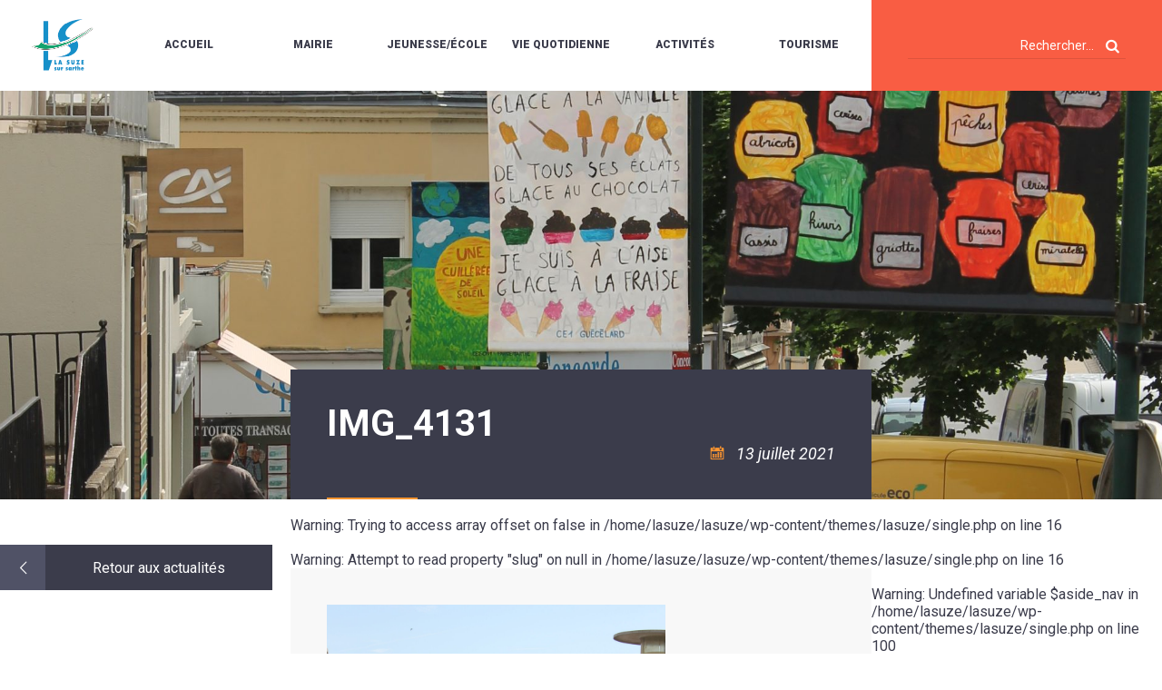

--- FILE ---
content_type: text/html; charset=UTF-8
request_url: https://www.lasuze.fr/actualites/visitez-lexposition-virtuelle-du-printemps-poetique/img_4131/
body_size: 28393
content:
<!DOCTYPE html>
<html lang="fr-FR">
	<head>
		<!--[if lt IE 7]><script>alert('IE !!!');</script><![endif]-->
		<!--[if IE 7]><script>alert('IE !!!');</script><![endif]-->
		<!--[if IE 8]><script>alert('IE !!!');</script><![endif]-->
		<!--[if gt IE 8]><script>alert('IE !!!');</script><![endif]-->
		<!--[if lte IE 9]><script>alert('IE !!!');</script><![endif]-->

		<meta charset="UTF-8"/>
		<meta name="viewport" content="width=device-width, initial-scale=1.0"/>

		<title>IMG_4131 - La Suze sur Sarthe</title>

		<!--<link rel="apple-touch-icon" sizes="57x57" href="https://www.lasuze.fr/wp-content/themes/lasuze/img/favicon/apple-icon-57x57.png">
		<link rel="apple-touch-icon" sizes="60x60" href="https://www.lasuze.fr/wp-content/themes/lasuze/img/favicon/apple-icon-60x60.png">
		<link rel="apple-touch-icon" sizes="72x72" href="https://www.lasuze.fr/wp-content/themes/lasuze/img/favicon/apple-icon-72x72.png">
		<link rel="apple-touch-icon" sizes="76x76" href="https://www.lasuze.fr/wp-content/themes/lasuze/img/favicon/apple-icon-76x76.png">
		<link rel="apple-touch-icon" sizes="114x114" href="https://www.lasuze.fr/wp-content/themes/lasuze/img/favicon/apple-icon-114x114.png">
		<link rel="apple-touch-icon" sizes="120x120" href="https://www.lasuze.fr/wp-content/themes/lasuze/img/favicon/apple-icon-120x120.png">
		<link rel="apple-touch-icon" sizes="144x144" href="https://www.lasuze.fr/wp-content/themes/lasuze/img/favicon/apple-icon-144x144.png">
		<link rel="apple-touch-icon" sizes="152x152" href="https://www.lasuze.fr/wp-content/themes/lasuze/img/favicon/apple-icon-152x152.png">
		<link rel="apple-touch-icon" sizes="180x180" href="https://www.lasuze.fr/wp-content/themes/lasuze/img/favicon/apple-icon-180x180.png">
		<link rel="icon" type="image/png" sizes="192x192"  href="https://www.lasuze.fr/wp-content/themes/lasuze/img/favicon/android-icon-192x192.png">
		<link rel="icon" type="image/png" sizes="32x32" href="https://www.lasuze.fr/wp-content/themes/lasuze/img/favicon/favicon-32x32.png">
		<link rel="icon" type="image/png" sizes="96x96" href="https://www.lasuze.fr/wp-content/themes/lasuze/img/favicon/favicon-96x96.png">
		<link rel="icon" type="image/png" sizes="16x16" href="https://www.lasuze.fr/wp-content/themes/lasuze/img/favicon/favicon-16x16.png">-->

		<!-- Style -->
		<link media="all" rel="stylesheet" href="https://www.lasuze.fr/wp-content/themes/lasuze/style.css"/>
		<link rel="stylesheet" media="screen and (max-width: 1200px)" href="https://www.lasuze.fr/wp-content/themes/lasuze/css/tablet.css" type="text/css"/>
		<link rel="stylesheet" media="screen and (max-width: 600px)" href="https://www.lasuze.fr/wp-content/themes/lasuze/css/mobile.css" type="text/css"/>

				<style>
			main h2, .page-color, #main-title .date::before, main ul li::before, .tags { color: #ff9630;}
			.page-color-background, #main-title::after, aside#nav ul li a:hover button, aside#nav ul li a.active button, #load-more, form input[type=submit], ul#accordion>li>button::after, #calendar .fc-state-active, #calendar .fc-event, #calendar .fc-event-dot, .fc-unthemed td.fc-today::before, #style-choice button:hover::after, #style-choice button.active::after { background-color: #ff9630;}
			aside#nav ul:not(#filters) li a.active button::before { border-right-color: #ff9630; border-bottom-color: #ff9630;}
			.bloc-container .col-33:hover a:hover .txt i { border-top-color: #ff9630; border-right-color: #ff9630;}

			main a { border-bottom: 1px dashed #ff9630;}
			main a:hover { color: #ff9630;}
		</style>
		
		<!-- Fontello -->
		<link rel="stylesheet" type="text/css" href="https://www.lasuze.fr/wp-content/themes/lasuze/css/lasuze.css"/>
		<link rel="stylesheet" type="text/css" href="https://www.lasuze.fr/wp-content/themes/lasuze/css/animation.css"/>

		<!-- Slick -->
		<link rel="stylesheet" type="text/css" href="https://www.lasuze.fr/wp-content/themes/lasuze/css/slick.css"/>
		<link rel="stylesheet" type="text/css" href="https://www.lasuze.fr/wp-content/themes/lasuze/css/fullcalendar.css"/>

		
		<meta name='robots' content='index, follow, max-image-preview:large, max-snippet:-1, max-video-preview:-1' />

	<!-- This site is optimized with the Yoast SEO plugin v26.6 - https://yoast.com/wordpress/plugins/seo/ -->
	<link rel="canonical" href="https://www.lasuze.fr/actualites/visitez-lexposition-virtuelle-du-printemps-poetique/img_4131/" />
	<meta property="og:locale" content="fr_FR" />
	<meta property="og:type" content="article" />
	<meta property="og:title" content="IMG_4131 - La Suze sur Sarthe" />
	<meta property="og:url" content="https://www.lasuze.fr/actualites/visitez-lexposition-virtuelle-du-printemps-poetique/img_4131/" />
	<meta property="og:site_name" content="La Suze sur Sarthe" />
	<meta property="og:image" content="https://www.lasuze.fr/actualites/visitez-lexposition-virtuelle-du-printemps-poetique/img_4131" />
	<meta property="og:image:width" content="1707" />
	<meta property="og:image:height" content="2560" />
	<meta property="og:image:type" content="image/jpeg" />
	<meta name="twitter:card" content="summary_large_image" />
	<script type="application/ld+json" class="yoast-schema-graph">{"@context":"https://schema.org","@graph":[{"@type":"WebPage","@id":"https://www.lasuze.fr/actualites/visitez-lexposition-virtuelle-du-printemps-poetique/img_4131/","url":"https://www.lasuze.fr/actualites/visitez-lexposition-virtuelle-du-printemps-poetique/img_4131/","name":"IMG_4131 - La Suze sur Sarthe","isPartOf":{"@id":"https://www.lasuze.fr/#website"},"primaryImageOfPage":{"@id":"https://www.lasuze.fr/actualites/visitez-lexposition-virtuelle-du-printemps-poetique/img_4131/#primaryimage"},"image":{"@id":"https://www.lasuze.fr/actualites/visitez-lexposition-virtuelle-du-printemps-poetique/img_4131/#primaryimage"},"thumbnailUrl":"https://www.lasuze.fr/wp-content/uploads/2021/07/IMG_4131-scaled.jpg","datePublished":"2021-07-13T07:04:45+00:00","breadcrumb":{"@id":"https://www.lasuze.fr/actualites/visitez-lexposition-virtuelle-du-printemps-poetique/img_4131/#breadcrumb"},"inLanguage":"fr-FR","potentialAction":[{"@type":"ReadAction","target":["https://www.lasuze.fr/actualites/visitez-lexposition-virtuelle-du-printemps-poetique/img_4131/"]}]},{"@type":"ImageObject","inLanguage":"fr-FR","@id":"https://www.lasuze.fr/actualites/visitez-lexposition-virtuelle-du-printemps-poetique/img_4131/#primaryimage","url":"https://www.lasuze.fr/wp-content/uploads/2021/07/IMG_4131-scaled.jpg","contentUrl":"https://www.lasuze.fr/wp-content/uploads/2021/07/IMG_4131-scaled.jpg","width":1707,"height":2560},{"@type":"BreadcrumbList","@id":"https://www.lasuze.fr/actualites/visitez-lexposition-virtuelle-du-printemps-poetique/img_4131/#breadcrumb","itemListElement":[{"@type":"ListItem","position":1,"name":"Accueil","item":"https://www.lasuze.fr/"},{"@type":"ListItem","position":2,"name":"visitez l&rsquo;exposition virtuelle du Printemps Poétique","item":"https://www.lasuze.fr/actualites/visitez-lexposition-virtuelle-du-printemps-poetique/"},{"@type":"ListItem","position":3,"name":"IMG_4131"}]},{"@type":"WebSite","@id":"https://www.lasuze.fr/#website","url":"https://www.lasuze.fr/","name":"La Suze sur Sarthe","description":"","potentialAction":[{"@type":"SearchAction","target":{"@type":"EntryPoint","urlTemplate":"https://www.lasuze.fr/?s={search_term_string}"},"query-input":{"@type":"PropertyValueSpecification","valueRequired":true,"valueName":"search_term_string"}}],"inLanguage":"fr-FR"}]}</script>
	<!-- / Yoast SEO plugin. -->


<script consent-skip-blocker="1" data-skip-lazy-load="js-extra" data-cfasync="false">
(function(w,d){w[d]=w[d]||[];w.gtag=function(){w[d].push(arguments)}})(window,"dataLayer");
</script><script consent-skip-blocker="1" data-skip-lazy-load="js-extra" data-cfasync="false">window.gtag && (()=>{gtag('set', 'url_passthrough', false);
gtag('set', 'ads_data_redaction', true);
for (const d of [{"ad_storage":"denied","ad_user_data":"denied","ad_personalization":"denied","analytics_storage":"denied","functionality_storage":"denied","personalization_storage":"denied","security_storage":"denied","wait_for_update":1000}]) {
	gtag('consent', 'default', d);
}})()</script><style>[consent-id]:not(.rcb-content-blocker):not([consent-transaction-complete]):not([consent-visual-use-parent^="children:"]):not([consent-confirm]){opacity:0!important;}
.rcb-content-blocker+.rcb-content-blocker-children-fallback~*{display:none!important;}</style><link rel="preload" href="https://www.lasuze.fr/wp-content/20f5a2b3a6ba58d0dc3e686815007724/dist/401384116.js?ver=d0a9e67d7481025d345fb9f698655441" as="script" />
<link rel="preload" href="https://www.lasuze.fr/wp-content/20f5a2b3a6ba58d0dc3e686815007724/dist/438015103.js?ver=fb7388ba27c66f5019d251cfe1d48a46" as="script" />
<link rel="preload" href="https://www.lasuze.fr/wp-content/plugins/real-cookie-banner-pro/public/lib/animate.css/animate.min.css?ver=4.1.1" as="style" />
<link rel="alternate" type="application/rss+xml" title="La Suze sur Sarthe &raquo; IMG_4131 Flux des commentaires" href="https://www.lasuze.fr/actualites/visitez-lexposition-virtuelle-du-printemps-poetique/img_4131/feed/" />
<script data-cfasync="false" type="text/javascript" defer src="https://www.lasuze.fr/wp-content/20f5a2b3a6ba58d0dc3e686815007724/dist/401384116.js?ver=d0a9e67d7481025d345fb9f698655441" id="real-cookie-banner-pro-vendor-real-cookie-banner-pro-banner-js"></script>
<script type="application/json" data-skip-lazy-load="js-extra" data-skip-moving="true" data-no-defer nitro-exclude data-alt-type="application/ld+json" data-dont-merge data-wpmeteor-nooptimize="true" data-cfasync="false" id="a6fd279c9344373bfedf813172340a4931-js-extra">{"slug":"real-cookie-banner-pro","textDomain":"real-cookie-banner","version":"5.2.9","restUrl":"https:\/\/www.lasuze.fr\/wp-json\/real-cookie-banner\/v1\/","restNamespace":"real-cookie-banner\/v1","restPathObfuscateOffset":"196b5104732f9c67","restRoot":"https:\/\/www.lasuze.fr\/wp-json\/","restQuery":{"_v":"5.2.9","_locale":"user"},"restNonce":"5ea0e55a90","restRecreateNonceEndpoint":"https:\/\/www.lasuze.fr\/wp-admin\/admin-ajax.php?action=rest-nonce","publicUrl":"https:\/\/www.lasuze.fr\/wp-content\/plugins\/real-cookie-banner-pro\/public\/","chunkFolder":"dist","chunksLanguageFolder":"https:\/\/www.lasuze.fr\/wp-content\/languages\/mo-cache\/real-cookie-banner-pro\/","chunks":{"chunk-config-tab-blocker.lite.js":["fr_FR-83d48f038e1cf6148175589160cda67e","fr_FR-e5c2f3318cd06f18a058318f5795a54b","fr_FR-76129424d1eb6744d17357561a128725","fr_FR-d3d8ada331df664d13fa407b77bc690b"],"chunk-config-tab-blocker.pro.js":["fr_FR-ddf5ae983675e7b6eec2afc2d53654a2","fr_FR-487d95eea292aab22c80aa3ae9be41f0","fr_FR-ab0e642081d4d0d660276c9cebfe9f5d","fr_FR-0f5f6074a855fa677e6086b82145bd50"],"chunk-config-tab-consent.lite.js":["fr_FR-3823d7521a3fc2857511061e0d660408"],"chunk-config-tab-consent.pro.js":["fr_FR-9cb9ecf8c1e8ce14036b5f3a5e19f098"],"chunk-config-tab-cookies.lite.js":["fr_FR-1a51b37d0ef409906245c7ed80d76040","fr_FR-e5c2f3318cd06f18a058318f5795a54b","fr_FR-76129424d1eb6744d17357561a128725"],"chunk-config-tab-cookies.pro.js":["fr_FR-572ee75deed92e7a74abba4b86604687","fr_FR-487d95eea292aab22c80aa3ae9be41f0","fr_FR-ab0e642081d4d0d660276c9cebfe9f5d"],"chunk-config-tab-dashboard.lite.js":["fr_FR-f843c51245ecd2b389746275b3da66b6"],"chunk-config-tab-dashboard.pro.js":["fr_FR-ae5ae8f925f0409361cfe395645ac077"],"chunk-config-tab-import.lite.js":["fr_FR-66df94240f04843e5a208823e466a850"],"chunk-config-tab-import.pro.js":["fr_FR-e5fee6b51986d4ff7a051d6f6a7b076a"],"chunk-config-tab-licensing.lite.js":["fr_FR-e01f803e4093b19d6787901b9591b5a6"],"chunk-config-tab-licensing.pro.js":["fr_FR-4918ea9704f47c2055904e4104d4ffba"],"chunk-config-tab-scanner.lite.js":["fr_FR-b10b39f1099ef599835c729334e38429"],"chunk-config-tab-scanner.pro.js":["fr_FR-752a1502ab4f0bebfa2ad50c68ef571f"],"chunk-config-tab-settings.lite.js":["fr_FR-37978e0b06b4eb18b16164a2d9c93a2c"],"chunk-config-tab-settings.pro.js":["fr_FR-e59d3dcc762e276255c8989fbd1f80e3"],"chunk-config-tab-tcf.lite.js":["fr_FR-4f658bdbf0aa370053460bc9e3cd1f69","fr_FR-e5c2f3318cd06f18a058318f5795a54b","fr_FR-d3d8ada331df664d13fa407b77bc690b"],"chunk-config-tab-tcf.pro.js":["fr_FR-e1e83d5b8a28f1f91f63b9de2a8b181a","fr_FR-487d95eea292aab22c80aa3ae9be41f0","fr_FR-0f5f6074a855fa677e6086b82145bd50"]},"others":{"customizeValuesBanner":"{\"layout\":{\"type\":\"dialog\",\"maxHeightEnabled\":true,\"maxHeight\":740,\"dialogMaxWidth\":530,\"dialogPosition\":\"bottomCenter\",\"dialogMargin\":[0,0,20,0],\"bannerPosition\":\"bottom\",\"bannerMaxWidth\":1024,\"dialogBorderRadius\":10,\"borderRadius\":3,\"animationIn\":\"bounce\",\"animationInDuration\":1000,\"animationInOnlyMobile\":true,\"animationOut\":\"none\",\"animationOutDuration\":500,\"animationOutOnlyMobile\":true,\"overlay\":true,\"overlayBg\":\"#0c0a26\",\"overlayBgAlpha\":50,\"overlayBlur\":2},\"decision\":{\"acceptAll\":\"button\",\"acceptEssentials\":\"button\",\"showCloseIcon\":false,\"acceptIndividual\":\"button\",\"buttonOrder\":\"all,essential,save,individual\",\"showGroups\":false,\"groupsFirstView\":false,\"saveButton\":\"always\"},\"design\":{\"bg\":\"#ffffff\",\"textAlign\":\"left\",\"linkTextDecoration\":\"underline\",\"borderWidth\":0,\"borderColor\":\"#ffffff\",\"fontSize\":13,\"fontColor\":\"#2b2b2b\",\"fontInheritFamily\":true,\"fontFamily\":\"Arial, Helvetica, sans-serif\",\"fontWeight\":\"normal\",\"boxShadowEnabled\":true,\"boxShadowOffsetX\":0,\"boxShadowOffsetY\":5,\"boxShadowBlurRadius\":13,\"boxShadowSpreadRadius\":0,\"boxShadowColor\":\"#000000\",\"boxShadowColorAlpha\":18},\"headerDesign\":{\"inheritBg\":true,\"bg\":\"#f4f4f4\",\"inheritTextAlign\":true,\"textAlign\":\"center\",\"padding\":[17,20,15,20],\"logo\":\"\",\"logoRetina\":\"\",\"logoMaxHeight\":40,\"logoPosition\":\"left\",\"logoMargin\":[5,15,5,15],\"fontSize\":20,\"fontColor\":\"#2b2b2b\",\"fontInheritFamily\":true,\"fontFamily\":\"Arial, Helvetica, sans-serif\",\"fontWeight\":\"normal\",\"borderWidth\":1,\"borderColor\":\"#e2e2e2\"},\"bodyDesign\":{\"padding\":[15,20,5,20],\"descriptionInheritFontSize\":true,\"descriptionFontSize\":13,\"dottedGroupsInheritFontSize\":true,\"dottedGroupsFontSize\":13,\"dottedGroupsBulletColor\":\"#15779b\",\"teachingsInheritTextAlign\":true,\"teachingsTextAlign\":\"center\",\"teachingsSeparatorActive\":true,\"teachingsSeparatorWidth\":996,\"teachingsSeparatorHeight\":1,\"teachingsSeparatorColor\":\"#15779b\",\"teachingsInheritFontSize\":false,\"teachingsFontSize\":12,\"teachingsInheritFontColor\":false,\"teachingsFontColor\":\"#757575\",\"accordionMargin\":[10,0,5,0],\"accordionPadding\":[5,10,5,10],\"accordionArrowType\":\"outlined\",\"accordionArrowColor\":\"#15779b\",\"accordionBg\":\"#ffffff\",\"accordionActiveBg\":\"#f9f9f9\",\"accordionHoverBg\":\"#efefef\",\"accordionBorderWidth\":1,\"accordionBorderColor\":\"#efefef\",\"accordionTitleFontSize\":12,\"accordionTitleFontColor\":\"#2b2b2b\",\"accordionTitleFontWeight\":\"normal\",\"accordionDescriptionMargin\":[5,0,0,0],\"accordionDescriptionFontSize\":12,\"accordionDescriptionFontColor\":\"#757575\",\"accordionDescriptionFontWeight\":\"normal\",\"acceptAllOneRowLayout\":false,\"acceptAllPadding\":[10,10,10,10],\"acceptAllBg\":\"#3b3c4b\",\"acceptAllTextAlign\":\"center\",\"acceptAllFontSize\":14,\"acceptAllFontColor\":\"#ffffff\",\"acceptAllFontWeight\":\"bolder\",\"acceptAllBorderWidth\":0,\"acceptAllBorderColor\":\"#000000\",\"acceptAllHoverBg\":\"#727d96\",\"acceptAllHoverFontColor\":\"#ffffff\",\"acceptAllHoverBorderColor\":\"#000000\",\"acceptEssentialsUseAcceptAll\":true,\"acceptEssentialsButtonType\":\"\",\"acceptEssentialsPadding\":[10,10,10,10],\"acceptEssentialsBg\":\"#efefef\",\"acceptEssentialsTextAlign\":\"center\",\"acceptEssentialsFontSize\":18,\"acceptEssentialsFontColor\":\"#0a0a0a\",\"acceptEssentialsFontWeight\":\"normal\",\"acceptEssentialsBorderWidth\":0,\"acceptEssentialsBorderColor\":\"#000000\",\"acceptEssentialsHoverBg\":\"#e8e8e8\",\"acceptEssentialsHoverFontColor\":\"#000000\",\"acceptEssentialsHoverBorderColor\":\"#000000\",\"acceptIndividualPadding\":[8,5,8,5],\"acceptIndividualBg\":\"#ffffff\",\"acceptIndividualTextAlign\":\"center\",\"acceptIndividualFontSize\":14,\"acceptIndividualFontColor\":\"#0a0000\",\"acceptIndividualFontWeight\":\"bolder\",\"acceptIndividualBorderWidth\":1,\"acceptIndividualBorderColor\":\"#3b3c4b\",\"acceptIndividualHoverBg\":\"#3b3c4b\",\"acceptIndividualHoverFontColor\":\"#ffffff\",\"acceptIndividualHoverBorderColor\":\"#ffffff\"},\"footerDesign\":{\"poweredByLink\":true,\"inheritBg\":false,\"bg\":\"#fcfcfc\",\"inheritTextAlign\":true,\"textAlign\":\"center\",\"padding\":[10,20,15,20],\"fontSize\":14,\"fontColor\":\"#757474\",\"fontInheritFamily\":true,\"fontFamily\":\"Arial, Helvetica, sans-serif\",\"fontWeight\":\"normal\",\"hoverFontColor\":\"#2b2b2b\",\"borderWidth\":1,\"borderColor\":\"#efefef\",\"languageSwitcher\":\"flags\"},\"texts\":{\"headline\":\"Pr\\u00e9f\\u00e9rences en mati\\u00e8re de confidentialit\\u00e9\",\"description\":\"Nous utilisons des cookies sur notre site web et traitons vos donn\\u00e9es personnelles (par exemple votre adresse IP), pour analyser le trafic sur notre site web et pour vous proposer une exp\\u00e9rience utilisateur qualitative.<br \\\/><br \\\/>Vous avez le droit de ne pas donner votre consentement et de le modifier ou de le r\\u00e9voquer ult\\u00e9rieurement. Pour plus d'informations, veuillez consulter notre {{privacyPolicy}}politique de confidentialit\\u00e9.{{\\\/privacyPolicy}}.\",\"acceptAll\":\"Accepter tout\",\"acceptEssentials\":\"Continuer sans consentement\",\"acceptIndividual\":\"D\\u00e9finir les param\\u00e8tres de confidentialit\\u00e9 individuellement\",\"poweredBy\":\"0\",\"dataProcessingInUnsafeCountries\":\"Certains services traitent des donn\\u00e9es \\u00e0 caract\\u00e8re personnel dans des pays tiers peu s\\u00fbrs. En donnant votre accord, vous consentez \\u00e9galement au traitement des donn\\u00e9es des services labellis\\u00e9s par {{legalBasis}}, avec des risques tels que des recours juridiques inad\\u00e9quats, un acc\\u00e8s non autoris\\u00e9 par les autorit\\u00e9s sans information ou possibilit\\u00e9 d'objection, un transfert non autoris\\u00e9 \\u00e0 des tiers, et des mesures de s\\u00e9curit\\u00e9 des donn\\u00e9es inad\\u00e9quates.\",\"ageNoticeBanner\":\"Vous avez moins de {{minAge}} ans ? Dans ce cas, vous ne pouvez pas accepter les services facultatifs. Demandez \\u00e0 vos parents ou \\u00e0 vos tuteurs l\\u00e9gaux d'accepter ces services avec vous.\",\"ageNoticeBlocker\":\"Vous avez moins de {{minAge}} ans ? Malheureusement, vous n'\\u00eates pas autoris\\u00e9 \\u00e0 accepter ce service pour visualiser ce contenu. Veuillez demander \\u00e0 vos parents ou tuteurs d'accepter le service avec vous !\",\"listServicesNotice\":\"En acceptant tous les services, vous autorisez le chargement de {{services}}. Ces services sont divis\\u00e9s en groupes {{serviceGroups}} en fonction de leur finalit\\u00e9 (appartenance marqu\\u00e9e par des nombres en exposant).\",\"listServicesLegitimateInterestNotice\":\"En outre, les {{services}} sont charg\\u00e9s sur la base d'un int\\u00e9r\\u00eat l\\u00e9gitime.\",\"tcfStacksCustomName\":\"Services \\u00e0 des fins diverses en dehors de la norme TCF\",\"tcfStacksCustomDescription\":\"Les services qui ne partagent pas les consentements via la norme TCF, mais via d'autres technologies. Ceux-ci sont divis\\u00e9s en plusieurs groupes en fonction de leur finalit\\u00e9. Certains d'entre eux sont utilis\\u00e9s sur la base d'un int\\u00e9r\\u00eat l\\u00e9gitime (par exemple, la pr\\u00e9vention des menaces), d'autres ne sont utilis\\u00e9s qu'avec votre consentement. Les d\\u00e9tails concernant les diff\\u00e9rents groupes et les objectifs des services peuvent \\u00eatre trouv\\u00e9s dans les param\\u00e8tres de confidentialit\\u00e9 individuels.\",\"consentForwardingExternalHosts\":\"Votre consentement s'applique \\u00e9galement aux {{websites}}.\",\"blockerHeadline\":\"{{name}} bloqu\\u00e9 en raison des param\\u00e8tres de confidentialit\\u00e9\",\"blockerLinkShowMissing\":\"Afficher tous les services pour lesquels vous devez encore donner votre accord\",\"blockerLoadButton\":\"Accepter les services et charger le contenu\",\"blockerAcceptInfo\":\"Le chargement du contenu bloqu\\u00e9 modifiera vos param\\u00e8tres de confidentialit\\u00e9. Le contenu de ce service ne sera plus bloqu\\u00e9 \\u00e0 l'avenir.\",\"stickyHistory\":\"Historique des param\\u00e8tres de confidentialit\\u00e9\",\"stickyRevoke\":\"Retirer les consentements\",\"stickyRevokeSuccessMessage\":\"Vous avez retir\\u00e9 avec succ\\u00e8s votre consentement pour les services avec ses cookies et le traitement des donn\\u00e9es \\u00e0 caract\\u00e8re personnel. La page va \\u00eatre recharg\\u00e9e maintenant !\",\"stickyChange\":\"Modifier les param\\u00e8tres de confidentialit\\u00e9\"},\"individualLayout\":{\"inheritDialogMaxWidth\":false,\"dialogMaxWidth\":970,\"inheritBannerMaxWidth\":true,\"bannerMaxWidth\":1980,\"descriptionTextAlign\":\"left\"},\"group\":{\"checkboxBg\":\"#f0f0f0\",\"checkboxBorderWidth\":1,\"checkboxBorderColor\":\"#d2d2d2\",\"checkboxActiveColor\":\"#ffffff\",\"checkboxActiveBg\":\"#15779b\",\"checkboxActiveBorderColor\":\"#11607d\",\"groupInheritBg\":true,\"groupBg\":\"#f4f4f4\",\"groupPadding\":[15,15,15,15],\"groupSpacing\":10,\"groupBorderRadius\":5,\"groupBorderWidth\":1,\"groupBorderColor\":\"#f4f4f4\",\"headlineFontSize\":16,\"headlineFontWeight\":\"normal\",\"headlineFontColor\":\"#2b2b2b\",\"descriptionFontSize\":14,\"descriptionFontColor\":\"#757575\",\"linkColor\":\"#757575\",\"linkHoverColor\":\"#2b2b2b\",\"detailsHideLessRelevant\":true},\"saveButton\":{\"useAcceptAll\":true,\"type\":\"button\",\"padding\":[10,10,10,10],\"bg\":\"#efefef\",\"textAlign\":\"center\",\"fontSize\":18,\"fontColor\":\"#0a0a0a\",\"fontWeight\":\"normal\",\"borderWidth\":0,\"borderColor\":\"#000000\",\"hoverBg\":\"#e8e8e8\",\"hoverFontColor\":\"#000000\",\"hoverBorderColor\":\"#000000\"},\"individualTexts\":{\"headline\":\"Pr\\u00e9f\\u00e9rences individuelles en mati\\u00e8re de respect de la vie priv\\u00e9e\",\"description\":\"Nous utilisons des cookies et des technologies similaires sur notre site web et traitons vos donn\\u00e9es personnelles (par exemple votre adresse IP), par exemple pour personnaliser le contenu et les publicit\\u00e9s, pour int\\u00e9grer des m\\u00e9dias de fournisseurs tiers ou pour analyser le trafic sur notre site web. Le traitement des donn\\u00e9es peut \\u00e9galement r\\u00e9sulter de l'installation de cookies. Nous partageons ces donn\\u00e9es avec des tiers que nous d\\u00e9signons dans les param\\u00e8tres de confidentialit\\u00e9.<br \\\/><br \\\/>Le traitement des donn\\u00e9es peut avoir lieu avec votre consentement ou sur la base d'un int\\u00e9r\\u00eat l\\u00e9gitime, auquel vous pouvez vous opposer dans les param\\u00e8tres de confidentialit\\u00e9. Vous avez le droit de ne pas donner votre consentement et de le modifier ou de le r\\u00e9voquer ult\\u00e9rieurement. Pour plus d'informations sur l'utilisation de vos donn\\u00e9es, veuillez consulter notre {{privacyPolicy}}privacy policy{{\\\/privacyPolicy}}.<br \\\/><br \\\/>Vous trouverez ci-dessous un aper\\u00e7u de tous les services utilis\\u00e9s par ce site web. Vous pouvez consulter des informations d\\u00e9taill\\u00e9es sur chaque service et les accepter individuellement ou exercer votre droit d'opposition.\",\"save\":\"Sauvegarder les choix personnalis\\u00e9s\",\"showMore\":\"Afficher les informations sur le service\",\"hideMore\":\"Masquer les informations sur les services\",\"postamble\":\"\"},\"mobile\":{\"enabled\":true,\"maxHeight\":400,\"hideHeader\":false,\"alignment\":\"bottom\",\"scalePercent\":90,\"scalePercentVertical\":-50},\"sticky\":{\"enabled\":true,\"animationsEnabled\":false,\"alignment\":\"left\",\"bubbleBorderRadius\":50,\"icon\":\"incognito\",\"iconCustom\":\"\",\"iconCustomRetina\":\"\",\"iconSize\":20,\"iconColor\":\"#ffffff\",\"bubbleMargin\":[10,20,20,20],\"bubblePadding\":15,\"bubbleBg\":\"#3b3c4b\",\"bubbleBorderWidth\":0,\"bubbleBorderColor\":\"#10556f\",\"boxShadowEnabled\":true,\"boxShadowOffsetX\":0,\"boxShadowOffsetY\":2,\"boxShadowBlurRadius\":5,\"boxShadowSpreadRadius\":1,\"boxShadowColor\":\"#105b77\",\"boxShadowColorAlpha\":40,\"bubbleHoverBg\":\"#ffffff\",\"bubbleHoverBorderColor\":\"#000000\",\"hoverIconColor\":\"#000000\",\"hoverIconCustom\":\"\",\"hoverIconCustomRetina\":\"\",\"menuFontSize\":14,\"menuBorderRadius\":5,\"menuItemSpacing\":10,\"menuItemPadding\":[5,10,5,10]},\"customCss\":{\"css\":\"\",\"antiAdBlocker\":\"y\"}}","isPro":true,"showProHints":false,"proUrl":"https:\/\/devowl.io\/go\/real-cookie-banner?source=rcb-lite","showLiteNotice":false,"frontend":{"groups":"[{\"id\":42,\"name\":\"Essentiel\",\"slug\":\"essentiel\",\"description\":\"Les services essentiels sont n\\u00e9cessaires \\u00e0 la fonctionnalit\\u00e9 de base du site web. Ils ne contiennent que des services techniquement n\\u00e9cessaires. Il n'est pas possible de s'opposer \\u00e0 ces services.\",\"isEssential\":true,\"isDefault\":true,\"items\":[{\"id\":16097,\"name\":\"Real Cookie Banner\",\"purpose\":\"Real Cookie Banner demande aux visiteurs du site web leur consentement pour installer des cookies et traiter des donn\\u00e9es personnelles. A cette fin, un UUID (identification pseudonyme de l'utilisateur) est attribu\\u00e9 \\u00e0 chaque visiteur du site web, qui est valable jusqu'\\u00e0 l'expiration du cookie pour m\\u00e9moriser le consentement. Les cookies sont utilis\\u00e9s pour tester si les cookies peuvent \\u00eatre install\\u00e9s, pour stocker la r\\u00e9f\\u00e9rence au consentement document\\u00e9, pour stocker quels services de quels groupes de services le visiteur a consenti, et, si le consentement est obtenu dans le cadre de 'Transparency & Consent Framework' (TCF), pour stocker le consentement dans les partenaires TCF, les objectifs, les objectifs sp\\u00e9ciaux, les caract\\u00e9ristiques et les caract\\u00e9ristiques sp\\u00e9ciales. Dans le cadre de l'obligation de divulgation conform\\u00e9ment au RGPD, le consentement recueilli est enti\\u00e8rement document\\u00e9. Cela inclut, outre les services et groupes de services auxquels le visiteur a consenti, et si le consentement est obtenu conform\\u00e9ment \\u00e0 la norme TCF, \\u00e0 quels partenaires TCF, finalit\\u00e9s et caract\\u00e9ristiques le visiteur a consenti, tous les param\\u00e8tres de la banni\\u00e8re de cookies au moment du consentement ainsi que les circonstances techniques (par exemple, la taille de la zone affich\\u00e9e au moment du consentement) et les interactions de l'utilisateur (par exemple, cliquer sur des boutons) qui ont conduit au consentement. Le consentement est recueilli une fois par langue.\",\"providerContact\":{\"phone\":\"\",\"email\":\"\",\"link\":\"\"},\"isProviderCurrentWebsite\":true,\"provider\":\"\",\"uniqueName\":\"\",\"isEmbeddingOnlyExternalResources\":false,\"legalBasis\":\"legal-requirement\",\"dataProcessingInCountries\":[],\"dataProcessingInCountriesSpecialTreatments\":[],\"technicalDefinitions\":[{\"type\":\"http\",\"name\":\"real_cookie_banner*\",\"host\":\".lasuze.fr\",\"duration\":365,\"durationUnit\":\"d\",\"isSessionDuration\":false,\"purpose\":\"Identifiant unique pour le consentement, mais pas pour le visiteur du site web. Hachure de r\\u00e9vision pour les param\\u00e8tres de la banni\\u00e8re des cookies (textes, couleurs, caract\\u00e9ristiques, groupes de services, services, bloqueurs de contenu, etc.) ID des services et groupes de services autoris\\u00e9s.\"},{\"type\":\"http\",\"name\":\"real_cookie_banner*-tcf\",\"host\":\".lasuze.fr\",\"duration\":365,\"durationUnit\":\"d\",\"isSessionDuration\":false,\"purpose\":\"Consentements recueillis dans le cadre du TCF et stock\\u00e9s dans le format TC String, y compris les fournisseurs du TCF, les objectifs, les objectifs sp\\u00e9ciaux, les caract\\u00e9ristiques et les caract\\u00e9ristiques sp\\u00e9ciales.\"},{\"type\":\"http\",\"name\":\"real_cookie_banner*-gcm\",\"host\":\".lasuze.fr\",\"duration\":365,\"durationUnit\":\"d\",\"isSessionDuration\":false,\"purpose\":\"Les consentements relatifs aux types de consentement (finalit\\u00e9s) collect\\u00e9s dans le cadre du mode de consentement de Google sont stock\\u00e9s pour tous les services compatibles avec le mode de consentement de Google.\"},{\"type\":\"http\",\"name\":\"real_cookie_banner-test\",\"host\":\".lasuze.fr\",\"duration\":365,\"durationUnit\":\"d\",\"isSessionDuration\":false,\"purpose\":\"Cookie mis en place pour tester la fonctionnalit\\u00e9 des cookies HTTP. Il est supprim\\u00e9 imm\\u00e9diatement apr\\u00e8s le test.\"},{\"type\":\"local\",\"name\":\"real_cookie_banner*\",\"host\":\"https:\\\/\\\/www.lasuze.fr\",\"duration\":1,\"durationUnit\":\"d\",\"isSessionDuration\":false,\"purpose\":\"Identifiant unique pour le consentement, mais pas pour le visiteur du site web. Hachure de r\\u00e9vision pour les param\\u00e8tres de la banni\\u00e8re des cookies (textes, couleurs, caract\\u00e9ristiques, groupes de services, services, bloqueurs de contenu, etc.) Identifiant des services et des groupes de services autoris\\u00e9s. N'est stock\\u00e9 que jusqu'\\u00e0 ce que le consentement soit document\\u00e9 sur le serveur du site web.\"},{\"type\":\"local\",\"name\":\"real_cookie_banner*-tcf\",\"host\":\"https:\\\/\\\/www.lasuze.fr\",\"duration\":1,\"durationUnit\":\"d\",\"isSessionDuration\":false,\"purpose\":\"Les consentements recueillis dans le cadre du TCF sont stock\\u00e9s dans le format TC String, y compris les fournisseurs du TCF, les objectifs, les objectifs sp\\u00e9ciaux, les caract\\u00e9ristiques et les caract\\u00e9ristiques sp\\u00e9ciales. Ils ne sont stock\\u00e9s que jusqu'\\u00e0 ce que le consentement soit document\\u00e9 sur le serveur du site web.\"},{\"type\":\"local\",\"name\":\"real_cookie_banner*-gcm\",\"host\":\"https:\\\/\\\/www.lasuze.fr\",\"duration\":1,\"durationUnit\":\"d\",\"isSessionDuration\":false,\"purpose\":\"Les consentements recueillis dans le cadre du mode de consentement de Google sont stock\\u00e9s dans les types de consentement (finalit\\u00e9s) pour tous les services compatibles avec le mode de consentement de Google. Il n'est stock\\u00e9 que jusqu'\\u00e0 ce que le consentement soit document\\u00e9 sur le serveur du site web.\"},{\"type\":\"local\",\"name\":\"real_cookie_banner-consent-queue*\",\"host\":\"https:\\\/\\\/www.lasuze.fr\",\"duration\":1,\"durationUnit\":\"d\",\"isSessionDuration\":false,\"purpose\":\"Mise en cache locale de la s\\u00e9lection dans une banni\\u00e8re de cookies jusqu'\\u00e0 ce que le serveur documente le consentement ; documentation p\\u00e9riodique ou tentative de changement de page si le serveur n'est pas disponible ou surcharg\\u00e9.\"}],\"codeDynamics\":[],\"providerPrivacyPolicyUrl\":\"\",\"providerLegalNoticeUrl\":\"\",\"tagManagerOptInEventName\":\"\",\"tagManagerOptOutEventName\":\"\",\"googleConsentModeConsentTypes\":[],\"executePriority\":10,\"codeOptIn\":\"\",\"executeCodeOptInWhenNoTagManagerConsentIsGiven\":false,\"codeOptOut\":\"\",\"executeCodeOptOutWhenNoTagManagerConsentIsGiven\":false,\"deleteTechnicalDefinitionsAfterOptOut\":false,\"codeOnPageLoad\":\"\",\"presetId\":\"real-cookie-banner\"}]},{\"id\":44,\"name\":\"Statistiques\",\"slug\":\"statistiques\",\"description\":\"Les services statistiques sont n\\u00e9cessaires pour collecter des donn\\u00e9es pseudonymes sur les visiteurs du site web. Ces donn\\u00e9es nous permettent de mieux comprendre les visiteurs et d'optimiser le site web.\",\"isEssential\":false,\"isDefault\":true,\"items\":[{\"id\":16098,\"name\":\"Google Analytics\",\"purpose\":\"Google Analytics creates detailed statistics of user behavior on the website to obtain analysis information. This requires processing a user\\u2019s IP-address and metadata which can be used to determine a user's country, city and language. Cookies or cookie-like technologies can be stored and read. These can contain personal data and technical data like user ID which can provide the following additional information:\\n- time information about when and how long a user was or is on the different pages of the website\\n- device category (desktop, mobile and tablet), platform (web, iOS app or Android app), browser and screen resolution a user used\\n- where a user came from (e.g. origin website, search engine including the searched term, social media platform, newsletter, organic video, paid search or campaign)\\n- whether a user belongs to a target group\\\/audience or not\\n- what a user has done on the website and which events were triggered by actions of the user (e.g. page views, user engagement, scroll behaviour, clicks, added payment info and custom events like e-commerce tracking)\\n- conversions (e. g. if a user bought something and what was bought)\\n- gender, age and interest if an allocation is possible \\n\\nThis data can also be used by Google to collect visited websites, and it can be used to improve the services of Google. It can be linked across multiple domains, which are operated by this website operator, with other Google products (e.g. Google AdSense, Google Ads, BigQuery, Google Play) which the website operator uses. It can also be linked by Google to the data of users logged in on the websites of Google (e.g. google.com). Google provides personal information to their affiliates and other trusted businesses or persons to process it for them, based on Google's instructions and in compliance with Google's privacy policy. It can also be used for profiling by the website operator and Google, e.g. to provide a user with personalized services, such as ads based on a user's interests or recommendations.\",\"providerContact\":{\"phone\":\"\",\"email\":\"\",\"link\":\"\"},\"isProviderCurrentWebsite\":false,\"provider\":\"Google Ireland Limited, Gordon House, Barrow Street, Dublin 4, Ireland\",\"uniqueName\":\"google-analytics-analytics-4\",\"isEmbeddingOnlyExternalResources\":false,\"legalBasis\":\"consent\",\"dataProcessingInCountries\":[\"US\",\"IE\",\"AU\",\"BE\",\"BR\",\"CA\",\"CL\",\"FI\",\"FR\",\"DE\",\"HK\",\"IN\",\"ID\",\"IL\",\"IT\",\"JP\",\"KR\",\"NL\",\"PL\",\"QA\",\"SG\",\"ES\",\"CH\",\"TW\",\"GB\"],\"dataProcessingInCountriesSpecialTreatments\":[\"standard-contractual-clauses\",\"provider-is-self-certified-trans-atlantic-data-privacy-framework\"],\"technicalDefinitions\":[{\"type\":\"http\",\"name\":\"_ga\",\"host\":\".babaweb.fr\",\"duration\":24,\"durationUnit\":\"mo\",\"isSessionDuration\":false,\"purpose\":\"User ID for analyzing general user behavior across different websites\"},{\"type\":\"http\",\"name\":\"_ga_*\",\"host\":\".babaweb.fr\",\"duration\":24,\"durationUnit\":\"mo\",\"isSessionDuration\":false,\"purpose\":\"User ID for analyzing user behavior on this website for reports on the use of the website\"}],\"codeDynamics\":{\"gaMeasurementId\":\"G-XM2QH26VGX\"},\"providerPrivacyPolicyUrl\":\"https:\\\/\\\/policies.google.com\\\/privacy\",\"providerLegalNoticeUrl\":\"\",\"tagManagerOptInEventName\":\"\",\"tagManagerOptOutEventName\":\"\",\"googleConsentModeConsentTypes\":[\"analytics_storage\"],\"executePriority\":10,\"codeOptIn\":\"base64-encoded:[base64]\",\"executeCodeOptInWhenNoTagManagerConsentIsGiven\":false,\"codeOptOut\":\"\",\"executeCodeOptOutWhenNoTagManagerConsentIsGiven\":false,\"deleteTechnicalDefinitionsAfterOptOut\":true,\"codeOnPageLoad\":\"base64-encoded:PHNjcmlwdD4KKGZ1bmN0aW9uKHcsZCl7d1tkXT13W2RdfHxbXTt3Lmd0YWc9ZnVuY3Rpb24oKXt3W2RdLnB1c2goYXJndW1lbnRzKX19KSh3aW5kb3csImRhdGFMYXllciIpOwo8L3NjcmlwdD4=\",\"presetId\":\"google-analytics-analytics-4\"}]}]","links":[],"websiteOperator":{"address":"Babaweb","country":"FR","contactEmail":"base64-encoded:bm9yZXBseUBiYWJhd2ViLmZy","contactPhone":"","contactFormUrl":false},"blocker":[{"id":16099,"name":"Calendly","description":"<p>In order to book appointments, the Calendly appointment scheduling tool needs to be loaded.<\/p>","rules":["div[class=\"calendly-inline-widget\"]","a[onclick*=\"Calendly.initPopupWidget\"]","Calendly.initBadgeWidget","Calendly.initPopupWidget","*assets.calendly.com*","*calendly.com\/assets\/*"],"criteria":"services","tcfVendors":[],"tcfPurposes":[],"services":[],"isVisual":true,"visualType":"default","visualMediaThumbnail":"0","visualContentType":"","isVisualDarkMode":false,"visualBlur":0,"visualDownloadThumbnail":false,"visualHeroButtonText":"","shouldForceToShowVisual":false,"presetId":"calendly","visualThumbnail":null}],"languageSwitcher":[],"predefinedDataProcessingInSafeCountriesLists":{"GDPR":["AT","BE","BG","HR","CY","CZ","DK","EE","FI","FR","DE","GR","HU","IE","IS","IT","LI","LV","LT","LU","MT","NL","NO","PL","PT","RO","SK","SI","ES","SE"],"DSG":["CH"],"GDPR+DSG":[],"ADEQUACY_EU":["AD","AR","CA","FO","GG","IL","IM","JP","JE","NZ","KR","CH","GB","UY","US"],"ADEQUACY_CH":["DE","AD","AR","AT","BE","BG","CA","CY","HR","DK","ES","EE","FI","FR","GI","GR","GG","HU","IM","FO","IE","IS","IL","IT","JE","LV","LI","LT","LU","MT","MC","NO","NZ","NL","PL","PT","CZ","RO","GB","SK","SI","SE","UY","US"]},"decisionCookieName":"real_cookie_banner-v:3_blog:1_path:0ac369f","revisionHash":"a39d7b90cad57a33b35a7aacea8082b9","territorialLegalBasis":["gdpr-eprivacy"],"setCookiesViaManager":"none","isRespectDoNotTrack":false,"failedConsentDocumentationHandling":"essentials","isAcceptAllForBots":true,"isDataProcessingInUnsafeCountries":false,"isAgeNotice":false,"ageNoticeAgeLimit":15,"isListServicesNotice":true,"isBannerLessConsent":false,"isTcf":false,"isGcm":true,"isGcmListPurposes":true,"hasLazyData":false},"anonymousContentUrl":"https:\/\/www.lasuze.fr\/wp-content\/20f5a2b3a6ba58d0dc3e686815007724\/dist\/","anonymousHash":"20f5a2b3a6ba58d0dc3e686815007724","hasDynamicPreDecisions":false,"isLicensed":true,"isDevLicense":false,"multilingualSkipHTMLForTag":"","isCurrentlyInTranslationEditorPreview":false,"defaultLanguage":"","currentLanguage":"","activeLanguages":[],"context":"","iso3166OneAlpha2":{"AF":"Afghanistan","ZA":"Afrique du Sud","AL":"Albanie","DZ":"Alg\u00e9rie","DE":"Allemagne","AD":"Andore","AO":"Angola","AI":"Anguilla","AQ":"Antarctique","AG":"Antigua-et-Barbuda","AN":"Antilles N\u00e9erlandaises","SA":"Arabie Saoudite","AR":"Argentine","AM":"Arm\u00e9nie","AW":"Aruba","AU":"Australie","AT":"Autriche","AZ":"Azerba\u00efdjan","BS":"Bahamas","BH":"Bahre\u00efn","BD":"Bangladesh","BB":"Barbade","BE":"Belgique","BZ":"Belize","BJ":"Benin","BM":"Bermude","BT":"Bhoutan","MM":"Birmanie","BY":"Bi\u00e9lorussie","BO":"Bolivie","BA":"Bosnie et Herz\u00e9govine","BW":"Botswana","BN":"Brunei Darussalam","BR":"Br\u00e9sil","BG":"Bulgarie","BF":"Burkina Faso","BI":"Burundi","KH":"Cambodge","CM":"Cameroun","CA":"Canada","CV":"Cap Vert","CL":"Chili","CN":"Chine","CY":"Chypre","CO":"Colombie","CG":"Congo","CD":"Congo, R\u00e9publique D\u00e9mocratique","KR":"Cor\u00e9e","KP":"Cor\u00e9e du Nord","CR":"Costa Rica","CI":"Cote D'Ivoire","HR":"Croatie","CU":"Cuba","DK":"Danemark","DJ":"Djibouti","ER":"Erythr\u00e9e","ES":"Espagne","EE":"Estonie","FM":"Etats F\u00e9d\u00e9r\u00e9s de Micron\u00e9sie","FJ":"Fidji","FI":"Finlande","FR":"France","RU":"F\u00e9d\u00e9ration de Russie","GA":"Gabon","GM":"Gambie","GH":"Ghana","GI":"Gibraltar","GD":"Grenade","GL":"Groenland","GR":"Gr\u00e8ce","GP":"Guadeloupe","GU":"Guam","GT":"Guatemala","GG":"Guernesey","GN":"Guin\u00e9e","GQ":"Guin\u00e9e \u00e9quatoriale","GW":"Guin\u00e9e-Bissau","GY":"Guyane","GF":"Guyane fran\u00e7aise","GS":"G\u00e9orgie du Sud et \u00eeles Sandwich.","HT":"Ha\u00efti","HN":"Honduras","HK":"Hong Kong","HU":"Hongrie","IN":"Inde","ID":"Indon\u00e9sie","IQ":"Irak","IE":"Irlande","IS":"Islande","IL":"Isra\u00ebl","IT":"Italie","LY":"Jamahiriya Arabe Libyenne","JM":"Jama\u00efque","JP":"Japon","JE":"Jersey","JO":"Jordanie","KZ":"Kazakhstan","KE":"Kenya","KG":"Kirghizistan","KI":"Kiribati","KW":"Kowe\u00eft","CX":"L'\u00eele de Christmas","DM":"La Dominique","GE":"La G\u00e9orgie","SV":"Le Salvador","KM":"Les Comores","AS":"Les Samoa am\u00e9ricaines","LS":"Lesotho","LV":"Lettonie","LB":"Liban","LR":"Lib\u00e9ria","LI":"Liechtenstein","LT":"Lituanie","LU":"Luxembourg","MO":"Macao","MK":"Mac\u00e9doine","MG":"Madagascar","MY":"Malaisie","MW":"Malawi","MV":"Maldives","ML":"Mali","MT":"Malte","MA":"Maroc","MQ":"Martinique","MU":"Maurice","MR":"Mauritanie","YT":"Mayotte","MX":"Mexique","MD":"Moldavie","MC":"Monaco","MN":"Mongolie","MS":"Montserrat","ME":"Mont\u00e9n\u00e9gro","MZ":"Mozambique","NA":"Namibie","NR":"Nauru","NI":"Nicaragua","NE":"Niger","NG":"Nig\u00e9ria","NU":"Niue","NO":"Norv\u00e8ge","NC":"Nouvelle-Cal\u00e9donie","NZ":"Nouvelle-Z\u00e9lande","NP":"N\u00e9pal","OM":"Oman","UG":"Ouganda","UZ":"Ouzb\u00e9kistan","PK":"Pakistan","PW":"Palau","PA":"Panama","PG":"Papouasie-Nouvelle-Guin\u00e9e","PY":"Paraguay","NL":"Pays-Bas","PH":"Philippines","PN":"Pitcairn","PL":"Pologne","PF":"Polyn\u00e9sie fran\u00e7aise","PR":"Porto Rico","PT":"Portugal","PE":"P\u00e9rou","QA":"Qatar","RO":"Roumanie","GB":"Royaume-Uni","RW":"Rwanda","SY":"R\u00e9publique Arabe Syrienne","LA":"R\u00e9publique D\u00e9mocratique Populaire Lao","IR":"R\u00e9publique Islamique d'Iran","CZ":"R\u00e9publique Tch\u00e8que","CF":"R\u00e9publique centrafricaine","DO":"R\u00e9publique dominicaine","RE":"R\u00e9union","EH":"Sahara occidental","BL":"Saint Barth\u00e9lemy","MF":"Saint Martin","PM":"Saint Pierre et Miquelon","KN":"Saint-Kitts-et-Nevis","SM":"Saint-Marin","VA":"Saint-Si\u00e8ge (\u00c9tat de la Cit\u00e9 du Vatican)","VC":"Saint-Vincent-et-les-Grenadines","SH":"Sainte-H\u00e9l\u00e8ne","LC":"Sainte-Lucie","WS":"Samoa","ST":"Sao Tom\u00e9-et-Principe","RS":"Serbie","SC":"Seychelles","SL":"Sierra Leone","SG":"Singapour","SK":"Slovaquie","SI":"Slov\u00e9nie","SO":"Somalie","SD":"Soudan","LK":"Sri Lanka","CH":"Suisse","SR":"Suriname","SE":"Su\u00e8de","SJ":"Svalbard et Jan Mayen","SZ":"Swaziland","SN":"S\u00e9n\u00e9gal","TJ":"Tadjikistan","TZ":"Tanzanie","TW":"Ta\u00efwan","TD":"Tchad","TF":"Terres australes et antarctiques fran\u00e7aises","PS":"Territoire Palestinien Occup\u00e9","IO":"Territoire britannique de l'oc\u00e9an Indien","TH":"Tha\u00eflande","TL":"Timor-Leste","TG":"Togo","TK":"Tokelau","TO":"Tonga","TT":"Trinit\u00e9-et-Tobago","TN":"Tunisie","TM":"Turkm\u00e9nistan","TR":"Turquie","TV":"Tuvalu","UA":"Ukraine","UY":"Uruguay","VU":"Vanuatu","VE":"Venezuela","VN":"Vietnam","WF":"Wallis et Futuna","YE":"Y\u00e9men","ZM":"Zambie","ZW":"Zimbabwe","EG":"\u00c9gypte","AE":"\u00c9mirats arabes unis","EC":"\u00c9quateur","US":"\u00c9tats-Unis","ET":"\u00c9thiopie","BV":"\u00cele Bouvet","HM":"\u00cele Heard et \u00eeles Mcdonald","NF":"\u00cele Norfolk","IM":"\u00cele de Man","AX":"\u00celes Aland","KY":"\u00celes Ca\u00efmans","CC":"\u00celes Cocos (Keeling)","CK":"\u00celes Cook","FK":"\u00celes Falkland (Malvinas)","FO":"\u00celes F\u00e9ro\u00e9","MP":"\u00celes Mariannes du Nord","MH":"\u00celes Marshall","UM":"\u00celes P\u00e9riph\u00e9riques des \u00c9tats-Unis","SB":"\u00celes Salomon","TC":"\u00celes Turks et Caicos","VG":"\u00celes Vierges britanniques","VI":"\u00celes Vierges, \u00c9tats-Unis"},"visualParentSelectors":{".et_pb_video_box":1,".et_pb_video_slider:has(>.et_pb_slider_carousel %s)":"self",".ast-oembed-container":1,".wpb_video_wrapper":1,".gdlr-core-pbf-background-wrap":1},"isPreventPreDecision":false,"isInvalidateImplicitUserConsent":false,"dependantVisibilityContainers":["[role=\"tabpanel\"]",".eael-tab-content-item",".wpcs_content_inner",".op3-contenttoggleitem-content",".op3-popoverlay-content",".pum-overlay","[data-elementor-type=\"popup\"]",".wp-block-ub-content-toggle-accordion-content-wrap",".w-popup-wrap",".oxy-lightbox_inner[data-inner-content=true]",".oxy-pro-accordion_body",".oxy-tab-content",".kt-accordion-panel",".vc_tta-panel-body",".mfp-hide","div[id^=\"tve_thrive_lightbox_\"]",".brxe-xpromodalnestable",".evcal_eventcard",".divioverlay",".et_pb_toggle_content"],"disableDeduplicateExceptions":[".et_pb_video_slider"],"bannerDesignVersion":12,"bannerI18n":{"showMore":"Voir plus","hideMore":"Cacher","showLessRelevantDetails":"Montrer plus de d\u00e9tails (%s)","hideLessRelevantDetails":"Masquer les d\u00e9tails (%s)","other":"Autre","legalBasis":{"label":"Utilisation sur la base juridique de","consentPersonalData":"Consentement au traitement des donn\u00e9es \u00e0 caract\u00e8re personnel","consentStorage":"Consentement au stockage ou \u00e0 l'acc\u00e8s d'informations sur l'\u00e9quipement terminal de l'utilisateur","legitimateInterestPersonalData":"Int\u00e9r\u00eat l\u00e9gitime pour le traitement des donn\u00e9es \u00e0 caract\u00e8re personnel","legitimateInterestStorage":"Fourniture d'un service num\u00e9rique explicitement demand\u00e9 pour stocker ou acc\u00e9der \u00e0 des informations sur l'\u00e9quipement terminal de l'utilisateur","legalRequirementPersonalData":"Respect d'une obligation l\u00e9gale de traitement des donn\u00e9es \u00e0 caract\u00e8re personnel"},"territorialLegalBasisArticles":{"gdpr-eprivacy":{"dataProcessingInUnsafeCountries":"Art. 49, paragraphe 1, point a) RGPD"},"dsg-switzerland":{"dataProcessingInUnsafeCountries":"Art. 17, paragraphe 1, point a) LPD (Suisse)"}},"legitimateInterest":"Int\u00e9r\u00eat l\u00e9gitime","consent":"Consentement","crawlerLinkAlert":"Nous avons constat\u00e9 que vous \u00eates un robot. Seules les personnes physiques peuvent consentir \u00e0 l'utilisation de cookies et au traitement de donn\u00e9es \u00e0 caract\u00e8re personnel. Par cons\u00e9quent, le lien n'a aucune fonction pour vous.","technicalCookieDefinitions":"D\u00e9finitions d'un cookie technique","technicalCookieName":"Nom du cookie technique","usesCookies":"Utilisations des cookies","cookieRefresh":"Actualisation des cookies","usesNonCookieAccess":"Utilise des donn\u00e9es de type cookie (LocalStorage, SessionStorage, IndexDB, etc.)","host":"H\u00e9bergement","duration":"Dur\u00e9e","noExpiration":"Aucune expiration","type":"Type","purpose":"Finalit\u00e9s","purposes":"Finalit\u00e9s","headerTitlePrivacyPolicyHistory":"Historique de vos param\u00e8tres de confidentialit\u00e9","skipToConsentChoices":"Passer aux choix de consentement","historyLabel":"Afficher le consentement de","historyItemLoadError":"La lecture du consentement a \u00e9chou\u00e9. Veuillez r\u00e9essayer plus tard !","historySelectNone":"Pas encore consenti \u00e0","provider":"Fournisseur","providerContactPhone":"T\u00e9l\u00e9phone","providerContactEmail":"Courriel","providerContactLink":"Formulaire de contact","providerPrivacyPolicyUrl":"Politique de Confidentialit\u00e9","providerLegalNoticeUrl":"Mentions l\u00e9gales","nonStandard":"Traitement non standardis\u00e9 des donn\u00e9es","nonStandardDesc":"Certains services installent des cookies et\/ou traitent des donn\u00e9es \u00e0 caract\u00e8re personnel sans respecter les normes de communication du consentement. Ces services sont divis\u00e9s en plusieurs groupes. Les services dits \"essentiels\" sont utilis\u00e9s sur la base de l'int\u00e9r\u00eat l\u00e9gitime et ne peuvent \u00eatre exclus (une objection peut \u00eatre formul\u00e9e par courrier \u00e9lectronique ou par lettre conform\u00e9ment \u00e0 la politique de confidentialit\u00e9), tandis que tous les autres services ne sont utilis\u00e9s qu'apr\u00e8s avoir obtenu le consentement de l'utilisateur.","dataProcessingInThirdCountries":"Traitement des donn\u00e9es dans les pays tiers","safetyMechanisms":{"label":"M\u00e9canismes d'encadrement pour la transmission des donn\u00e9es","standardContractualClauses":"Clauses contractuelles types","adequacyDecision":"D\u00e9cision d'ad\u00e9quation","eu":"UE","switzerland":"Suisse","bindingCorporateRules":"R\u00e8gles d'entreprise contraignantes","contractualGuaranteeSccSubprocessors":"Garantie contractuelle pour les clauses contractuelles types avec les sous-traitants"},"durationUnit":{"n1":{"s":"seconde","m":"minute","h":"heure","d":"jour","mo":"mois","y":"ann\u00e9e"},"nx":{"s":"secondes","m":"minutes","h":"heures","d":"jours","mo":"mois","y":"ann\u00e9es"}},"close":"Fermer","closeWithoutSaving":"Fermer sans sauvegarder","yes":"Oui","no":"Non","unknown":"Inconnu","none":"Aucun","noLicense":"Aucune licence n'est activ\u00e9e - ne pas utiliser pour la production !","devLicense":"Licence du produit non utilisable pour la production !","devLicenseLearnMore":"En savoir plus","devLicenseLink":"https:\/\/devowl.io\/knowledge-base\/license-installation-type\/","andSeparator":" et ","deprecated":{"appropriateSafeguard":"Sauvegarde appropri\u00e9e","dataProcessingInUnsafeCountries":"Traitement des donn\u00e9es dans des pays tiers non s\u00fbrs","legalRequirement":"Conformit\u00e9 avec une obligation l\u00e9gale"},"gcm":{"teaching":"Vous autorisez \u00e9galement le traitement des donn\u00e9es conform\u00e9ment au mode de consentement Google des partenaires participants sur la base du consentement aux fins suivantes :","standard":"Traitement des donn\u00e9es normalis\u00e9 selon le mode de consentement de Google","standardDesc":"Le Mode de consentement de Google est un standard permettant d'obtenir le consentement au traitement des donn\u00e9es personnelles et \u00e0 la mise en place de cookies par les partenaires participants. Il est possible de donner son accord pour le traitement des donn\u00e9es \u00e0 des fins d\u00e9finies afin que les services Google et les tags tiers int\u00e9gr\u00e9s \u00e0 Google Tag utilis\u00e9s sur ce site ne puissent traiter les donn\u00e9es que dans la mesure souhait\u00e9e. Si vous ne donnez pas votre accord, vous recevrez une offre moins personnalis\u00e9e. Cependant, les services les plus importants restent les m\u00eames et il n'y a pas de fonctionnalit\u00e9s manquantes qui ne n\u00e9cessitent pas n\u00e9cessairement votre consentement. Ind\u00e9pendamment de cela, dans la section \"Traitement non standardis\u00e9 des donn\u00e9es\", il est possible de consentir aux services ou d'exercer le droit d'opposition aux int\u00e9r\u00eats l\u00e9gitimes. Vous trouverez des d\u00e9tails sur le traitement sp\u00e9cifique des donn\u00e9es dans la section correspondante.","moreInfo":"Plus d'informations sur le traitement des donn\u00e9es personnelles par Google et ses partenaires :","moreInfoLink":"https:\/\/business.safety.google\/intl\/fr\/privacy\/","dataProcessingInService":"Autres finalit\u00e9s du traitement des donn\u00e9es selon le mode de consentement de Google sur la base du consentement (s'applique \u00e0 tous les services)","purposes":{"ad_storage":"Stockage et lecture de donn\u00e9es telles que les cookies (web) ou les identifiants d'appareils (apps) li\u00e9s \u00e0 la publicit\u00e9.","ad_user_data":"Envoi des donn\u00e9es des utilisateurs \u00e0 Google \u00e0 des fins de publicit\u00e9 en ligne.","ad_personalization":"\u00c9valuation et affichage de la publicit\u00e9 personnalis\u00e9e.","analytics_storage":"Stockage et lecture de donn\u00e9es telles que les cookies (web) ou les identifiants d'appareils (apps), li\u00e9s \u00e0 l'analyse (par exemple, la dur\u00e9e de la visite).","functionality_storage":"Stockage et lecture des donn\u00e9es qui soutiennent la fonctionnalit\u00e9 du site web ou de l'application (par exemple, les param\u00e8tres de langue).","personalization_storage":"Stockage et lecture de donn\u00e9es li\u00e9es \u00e0 la personnalisation (par exemple, recommandations vid\u00e9o).","security_storage":"Stockage et lecture de donn\u00e9es li\u00e9es \u00e0 la s\u00e9curit\u00e9 (par exemple, fonctionnalit\u00e9 d'authentification, pr\u00e9vention de la fraude et autre protection de l'utilisateur)."}}},"pageRequestUuid4":"a0f5705ac-e586-42b6-aaf2-328ec6c8c12c","pageByIdUrl":"https:\/\/www.lasuze.fr?page_id","pluginUrl":"https:\/\/devowl.io\/wordpress-real-cookie-banner\/"}}</script>
<script data-skip-lazy-load="js-extra" data-skip-moving="true" data-no-defer nitro-exclude data-alt-type="application/ld+json" data-dont-merge data-wpmeteor-nooptimize="true" data-cfasync="false" id="a6fd279c9344373bfedf813172340a4932-js-extra">
(()=>{var x=function (a,b){return-1<["codeOptIn","codeOptOut","codeOnPageLoad","contactEmail"].indexOf(a)&&"string"==typeof b&&b.startsWith("base64-encoded:")?window.atob(b.substr(15)):b},t=(e,t)=>new Proxy(e,{get:(e,n)=>{let r=Reflect.get(e,n);return n===t&&"string"==typeof r&&(r=JSON.parse(r,x),Reflect.set(e,n,r)),r}}),n=JSON.parse(document.getElementById("a6fd279c9344373bfedf813172340a4931-js-extra").innerHTML,x);window.Proxy?n.others.frontend=t(n.others.frontend,"groups"):n.others.frontend.groups=JSON.parse(n.others.frontend.groups,x);window.Proxy?n.others=t(n.others,"customizeValuesBanner"):n.others.customizeValuesBanner=JSON.parse(n.others.customizeValuesBanner,x);;window.realCookieBanner=n;window[Math.random().toString(36)]=n;
})();
</script><script data-cfasync="false" type="text/javascript" id="real-cookie-banner-pro-banner-js-before">
/* <![CDATA[ */
((a,b)=>{a[b]||(a[b]={unblockSync:()=>undefined},["consentSync"].forEach(c=>a[b][c]=()=>({cookie:null,consentGiven:!1,cookieOptIn:!0})),["consent","consentAll","unblock"].forEach(c=>a[b][c]=(...d)=>new Promise(e=>a.addEventListener(b,()=>{a[b][c](...d).then(e)},{once:!0}))))})(window,"consentApi");
//# sourceURL=real-cookie-banner-pro-banner-js-before
/* ]]> */
</script>
<script data-cfasync="false" type="text/javascript" defer src="https://www.lasuze.fr/wp-content/20f5a2b3a6ba58d0dc3e686815007724/dist/438015103.js?ver=fb7388ba27c66f5019d251cfe1d48a46" id="real-cookie-banner-pro-banner-js"></script>
<link rel='stylesheet' id='animate-css-css' href='https://www.lasuze.fr/wp-content/plugins/real-cookie-banner-pro/public/lib/animate.css/animate.min.css?ver=4.1.1' type='text/css' media='all' />
<link rel="alternate" title="oEmbed (JSON)" type="application/json+oembed" href="https://www.lasuze.fr/wp-json/oembed/1.0/embed?url=https%3A%2F%2Fwww.lasuze.fr%2Factualites%2Fvisitez-lexposition-virtuelle-du-printemps-poetique%2Fimg_4131%2F" />
<link rel="alternate" title="oEmbed (XML)" type="text/xml+oembed" href="https://www.lasuze.fr/wp-json/oembed/1.0/embed?url=https%3A%2F%2Fwww.lasuze.fr%2Factualites%2Fvisitez-lexposition-virtuelle-du-printemps-poetique%2Fimg_4131%2F&#038;format=xml" />
<style id='wp-img-auto-sizes-contain-inline-css' type='text/css'>
img:is([sizes=auto i],[sizes^="auto," i]){contain-intrinsic-size:3000px 1500px}
/*# sourceURL=wp-img-auto-sizes-contain-inline-css */
</style>
<style id='wp-emoji-styles-inline-css' type='text/css'>

	img.wp-smiley, img.emoji {
		display: inline !important;
		border: none !important;
		box-shadow: none !important;
		height: 1em !important;
		width: 1em !important;
		margin: 0 0.07em !important;
		vertical-align: -0.1em !important;
		background: none !important;
		padding: 0 !important;
	}
/*# sourceURL=wp-emoji-styles-inline-css */
</style>
<style id='wp-block-library-inline-css' type='text/css'>
:root{--wp-block-synced-color:#7a00df;--wp-block-synced-color--rgb:122,0,223;--wp-bound-block-color:var(--wp-block-synced-color);--wp-editor-canvas-background:#ddd;--wp-admin-theme-color:#007cba;--wp-admin-theme-color--rgb:0,124,186;--wp-admin-theme-color-darker-10:#006ba1;--wp-admin-theme-color-darker-10--rgb:0,107,160.5;--wp-admin-theme-color-darker-20:#005a87;--wp-admin-theme-color-darker-20--rgb:0,90,135;--wp-admin-border-width-focus:2px}@media (min-resolution:192dpi){:root{--wp-admin-border-width-focus:1.5px}}.wp-element-button{cursor:pointer}:root .has-very-light-gray-background-color{background-color:#eee}:root .has-very-dark-gray-background-color{background-color:#313131}:root .has-very-light-gray-color{color:#eee}:root .has-very-dark-gray-color{color:#313131}:root .has-vivid-green-cyan-to-vivid-cyan-blue-gradient-background{background:linear-gradient(135deg,#00d084,#0693e3)}:root .has-purple-crush-gradient-background{background:linear-gradient(135deg,#34e2e4,#4721fb 50%,#ab1dfe)}:root .has-hazy-dawn-gradient-background{background:linear-gradient(135deg,#faaca8,#dad0ec)}:root .has-subdued-olive-gradient-background{background:linear-gradient(135deg,#fafae1,#67a671)}:root .has-atomic-cream-gradient-background{background:linear-gradient(135deg,#fdd79a,#004a59)}:root .has-nightshade-gradient-background{background:linear-gradient(135deg,#330968,#31cdcf)}:root .has-midnight-gradient-background{background:linear-gradient(135deg,#020381,#2874fc)}:root{--wp--preset--font-size--normal:16px;--wp--preset--font-size--huge:42px}.has-regular-font-size{font-size:1em}.has-larger-font-size{font-size:2.625em}.has-normal-font-size{font-size:var(--wp--preset--font-size--normal)}.has-huge-font-size{font-size:var(--wp--preset--font-size--huge)}.has-text-align-center{text-align:center}.has-text-align-left{text-align:left}.has-text-align-right{text-align:right}.has-fit-text{white-space:nowrap!important}#end-resizable-editor-section{display:none}.aligncenter{clear:both}.items-justified-left{justify-content:flex-start}.items-justified-center{justify-content:center}.items-justified-right{justify-content:flex-end}.items-justified-space-between{justify-content:space-between}.screen-reader-text{border:0;clip-path:inset(50%);height:1px;margin:-1px;overflow:hidden;padding:0;position:absolute;width:1px;word-wrap:normal!important}.screen-reader-text:focus{background-color:#ddd;clip-path:none;color:#444;display:block;font-size:1em;height:auto;left:5px;line-height:normal;padding:15px 23px 14px;text-decoration:none;top:5px;width:auto;z-index:100000}html :where(.has-border-color){border-style:solid}html :where([style*=border-top-color]){border-top-style:solid}html :where([style*=border-right-color]){border-right-style:solid}html :where([style*=border-bottom-color]){border-bottom-style:solid}html :where([style*=border-left-color]){border-left-style:solid}html :where([style*=border-width]){border-style:solid}html :where([style*=border-top-width]){border-top-style:solid}html :where([style*=border-right-width]){border-right-style:solid}html :where([style*=border-bottom-width]){border-bottom-style:solid}html :where([style*=border-left-width]){border-left-style:solid}html :where(img[class*=wp-image-]){height:auto;max-width:100%}:where(figure){margin:0 0 1em}html :where(.is-position-sticky){--wp-admin--admin-bar--position-offset:var(--wp-admin--admin-bar--height,0px)}@media screen and (max-width:600px){html :where(.is-position-sticky){--wp-admin--admin-bar--position-offset:0px}}

/*# sourceURL=wp-block-library-inline-css */
</style><style id='global-styles-inline-css' type='text/css'>
:root{--wp--preset--aspect-ratio--square: 1;--wp--preset--aspect-ratio--4-3: 4/3;--wp--preset--aspect-ratio--3-4: 3/4;--wp--preset--aspect-ratio--3-2: 3/2;--wp--preset--aspect-ratio--2-3: 2/3;--wp--preset--aspect-ratio--16-9: 16/9;--wp--preset--aspect-ratio--9-16: 9/16;--wp--preset--color--black: #000000;--wp--preset--color--cyan-bluish-gray: #abb8c3;--wp--preset--color--white: #ffffff;--wp--preset--color--pale-pink: #f78da7;--wp--preset--color--vivid-red: #cf2e2e;--wp--preset--color--luminous-vivid-orange: #ff6900;--wp--preset--color--luminous-vivid-amber: #fcb900;--wp--preset--color--light-green-cyan: #7bdcb5;--wp--preset--color--vivid-green-cyan: #00d084;--wp--preset--color--pale-cyan-blue: #8ed1fc;--wp--preset--color--vivid-cyan-blue: #0693e3;--wp--preset--color--vivid-purple: #9b51e0;--wp--preset--gradient--vivid-cyan-blue-to-vivid-purple: linear-gradient(135deg,rgb(6,147,227) 0%,rgb(155,81,224) 100%);--wp--preset--gradient--light-green-cyan-to-vivid-green-cyan: linear-gradient(135deg,rgb(122,220,180) 0%,rgb(0,208,130) 100%);--wp--preset--gradient--luminous-vivid-amber-to-luminous-vivid-orange: linear-gradient(135deg,rgb(252,185,0) 0%,rgb(255,105,0) 100%);--wp--preset--gradient--luminous-vivid-orange-to-vivid-red: linear-gradient(135deg,rgb(255,105,0) 0%,rgb(207,46,46) 100%);--wp--preset--gradient--very-light-gray-to-cyan-bluish-gray: linear-gradient(135deg,rgb(238,238,238) 0%,rgb(169,184,195) 100%);--wp--preset--gradient--cool-to-warm-spectrum: linear-gradient(135deg,rgb(74,234,220) 0%,rgb(151,120,209) 20%,rgb(207,42,186) 40%,rgb(238,44,130) 60%,rgb(251,105,98) 80%,rgb(254,248,76) 100%);--wp--preset--gradient--blush-light-purple: linear-gradient(135deg,rgb(255,206,236) 0%,rgb(152,150,240) 100%);--wp--preset--gradient--blush-bordeaux: linear-gradient(135deg,rgb(254,205,165) 0%,rgb(254,45,45) 50%,rgb(107,0,62) 100%);--wp--preset--gradient--luminous-dusk: linear-gradient(135deg,rgb(255,203,112) 0%,rgb(199,81,192) 50%,rgb(65,88,208) 100%);--wp--preset--gradient--pale-ocean: linear-gradient(135deg,rgb(255,245,203) 0%,rgb(182,227,212) 50%,rgb(51,167,181) 100%);--wp--preset--gradient--electric-grass: linear-gradient(135deg,rgb(202,248,128) 0%,rgb(113,206,126) 100%);--wp--preset--gradient--midnight: linear-gradient(135deg,rgb(2,3,129) 0%,rgb(40,116,252) 100%);--wp--preset--font-size--small: 13px;--wp--preset--font-size--medium: 20px;--wp--preset--font-size--large: 36px;--wp--preset--font-size--x-large: 42px;--wp--preset--spacing--20: 0.44rem;--wp--preset--spacing--30: 0.67rem;--wp--preset--spacing--40: 1rem;--wp--preset--spacing--50: 1.5rem;--wp--preset--spacing--60: 2.25rem;--wp--preset--spacing--70: 3.38rem;--wp--preset--spacing--80: 5.06rem;--wp--preset--shadow--natural: 6px 6px 9px rgba(0, 0, 0, 0.2);--wp--preset--shadow--deep: 12px 12px 50px rgba(0, 0, 0, 0.4);--wp--preset--shadow--sharp: 6px 6px 0px rgba(0, 0, 0, 0.2);--wp--preset--shadow--outlined: 6px 6px 0px -3px rgb(255, 255, 255), 6px 6px rgb(0, 0, 0);--wp--preset--shadow--crisp: 6px 6px 0px rgb(0, 0, 0);}:where(.is-layout-flex){gap: 0.5em;}:where(.is-layout-grid){gap: 0.5em;}body .is-layout-flex{display: flex;}.is-layout-flex{flex-wrap: wrap;align-items: center;}.is-layout-flex > :is(*, div){margin: 0;}body .is-layout-grid{display: grid;}.is-layout-grid > :is(*, div){margin: 0;}:where(.wp-block-columns.is-layout-flex){gap: 2em;}:where(.wp-block-columns.is-layout-grid){gap: 2em;}:where(.wp-block-post-template.is-layout-flex){gap: 1.25em;}:where(.wp-block-post-template.is-layout-grid){gap: 1.25em;}.has-black-color{color: var(--wp--preset--color--black) !important;}.has-cyan-bluish-gray-color{color: var(--wp--preset--color--cyan-bluish-gray) !important;}.has-white-color{color: var(--wp--preset--color--white) !important;}.has-pale-pink-color{color: var(--wp--preset--color--pale-pink) !important;}.has-vivid-red-color{color: var(--wp--preset--color--vivid-red) !important;}.has-luminous-vivid-orange-color{color: var(--wp--preset--color--luminous-vivid-orange) !important;}.has-luminous-vivid-amber-color{color: var(--wp--preset--color--luminous-vivid-amber) !important;}.has-light-green-cyan-color{color: var(--wp--preset--color--light-green-cyan) !important;}.has-vivid-green-cyan-color{color: var(--wp--preset--color--vivid-green-cyan) !important;}.has-pale-cyan-blue-color{color: var(--wp--preset--color--pale-cyan-blue) !important;}.has-vivid-cyan-blue-color{color: var(--wp--preset--color--vivid-cyan-blue) !important;}.has-vivid-purple-color{color: var(--wp--preset--color--vivid-purple) !important;}.has-black-background-color{background-color: var(--wp--preset--color--black) !important;}.has-cyan-bluish-gray-background-color{background-color: var(--wp--preset--color--cyan-bluish-gray) !important;}.has-white-background-color{background-color: var(--wp--preset--color--white) !important;}.has-pale-pink-background-color{background-color: var(--wp--preset--color--pale-pink) !important;}.has-vivid-red-background-color{background-color: var(--wp--preset--color--vivid-red) !important;}.has-luminous-vivid-orange-background-color{background-color: var(--wp--preset--color--luminous-vivid-orange) !important;}.has-luminous-vivid-amber-background-color{background-color: var(--wp--preset--color--luminous-vivid-amber) !important;}.has-light-green-cyan-background-color{background-color: var(--wp--preset--color--light-green-cyan) !important;}.has-vivid-green-cyan-background-color{background-color: var(--wp--preset--color--vivid-green-cyan) !important;}.has-pale-cyan-blue-background-color{background-color: var(--wp--preset--color--pale-cyan-blue) !important;}.has-vivid-cyan-blue-background-color{background-color: var(--wp--preset--color--vivid-cyan-blue) !important;}.has-vivid-purple-background-color{background-color: var(--wp--preset--color--vivid-purple) !important;}.has-black-border-color{border-color: var(--wp--preset--color--black) !important;}.has-cyan-bluish-gray-border-color{border-color: var(--wp--preset--color--cyan-bluish-gray) !important;}.has-white-border-color{border-color: var(--wp--preset--color--white) !important;}.has-pale-pink-border-color{border-color: var(--wp--preset--color--pale-pink) !important;}.has-vivid-red-border-color{border-color: var(--wp--preset--color--vivid-red) !important;}.has-luminous-vivid-orange-border-color{border-color: var(--wp--preset--color--luminous-vivid-orange) !important;}.has-luminous-vivid-amber-border-color{border-color: var(--wp--preset--color--luminous-vivid-amber) !important;}.has-light-green-cyan-border-color{border-color: var(--wp--preset--color--light-green-cyan) !important;}.has-vivid-green-cyan-border-color{border-color: var(--wp--preset--color--vivid-green-cyan) !important;}.has-pale-cyan-blue-border-color{border-color: var(--wp--preset--color--pale-cyan-blue) !important;}.has-vivid-cyan-blue-border-color{border-color: var(--wp--preset--color--vivid-cyan-blue) !important;}.has-vivid-purple-border-color{border-color: var(--wp--preset--color--vivid-purple) !important;}.has-vivid-cyan-blue-to-vivid-purple-gradient-background{background: var(--wp--preset--gradient--vivid-cyan-blue-to-vivid-purple) !important;}.has-light-green-cyan-to-vivid-green-cyan-gradient-background{background: var(--wp--preset--gradient--light-green-cyan-to-vivid-green-cyan) !important;}.has-luminous-vivid-amber-to-luminous-vivid-orange-gradient-background{background: var(--wp--preset--gradient--luminous-vivid-amber-to-luminous-vivid-orange) !important;}.has-luminous-vivid-orange-to-vivid-red-gradient-background{background: var(--wp--preset--gradient--luminous-vivid-orange-to-vivid-red) !important;}.has-very-light-gray-to-cyan-bluish-gray-gradient-background{background: var(--wp--preset--gradient--very-light-gray-to-cyan-bluish-gray) !important;}.has-cool-to-warm-spectrum-gradient-background{background: var(--wp--preset--gradient--cool-to-warm-spectrum) !important;}.has-blush-light-purple-gradient-background{background: var(--wp--preset--gradient--blush-light-purple) !important;}.has-blush-bordeaux-gradient-background{background: var(--wp--preset--gradient--blush-bordeaux) !important;}.has-luminous-dusk-gradient-background{background: var(--wp--preset--gradient--luminous-dusk) !important;}.has-pale-ocean-gradient-background{background: var(--wp--preset--gradient--pale-ocean) !important;}.has-electric-grass-gradient-background{background: var(--wp--preset--gradient--electric-grass) !important;}.has-midnight-gradient-background{background: var(--wp--preset--gradient--midnight) !important;}.has-small-font-size{font-size: var(--wp--preset--font-size--small) !important;}.has-medium-font-size{font-size: var(--wp--preset--font-size--medium) !important;}.has-large-font-size{font-size: var(--wp--preset--font-size--large) !important;}.has-x-large-font-size{font-size: var(--wp--preset--font-size--x-large) !important;}
/*# sourceURL=global-styles-inline-css */
</style>

<style id='classic-theme-styles-inline-css' type='text/css'>
/*! This file is auto-generated */
.wp-block-button__link{color:#fff;background-color:#32373c;border-radius:9999px;box-shadow:none;text-decoration:none;padding:calc(.667em + 2px) calc(1.333em + 2px);font-size:1.125em}.wp-block-file__button{background:#32373c;color:#fff;text-decoration:none}
/*# sourceURL=/wp-includes/css/classic-themes.min.css */
</style>
<link rel='stylesheet' id='contact-form-7-css' href='https://www.lasuze.fr/wp-content/plugins/contact-form-7/includes/css/styles.css?ver=6.1.4' type='text/css' media='all' />
<link rel='stylesheet' id='responsive-lightbox-swipebox-css' href='https://www.lasuze.fr/wp-content/plugins/responsive-lightbox/assets/swipebox/swipebox.min.css?ver=1.5.2' type='text/css' media='all' />
<link rel='stylesheet' id='wp-polls-css' href='https://www.lasuze.fr/wp-content/plugins/wp-polls/polls-css.css?ver=2.77.3' type='text/css' media='all' />
<style id='wp-polls-inline-css' type='text/css'>
.wp-polls .pollbar {
	margin: 1px;
	font-size: 8px;
	line-height: 10px;
	height: 10px;
	background: #469ff9;
	border: 1px solid #469ff9;
}

/*# sourceURL=wp-polls-inline-css */
</style>
<link rel='stylesheet' id='tablepress-default-css' href='https://www.lasuze.fr/wp-content/plugins/tablepress/css/build/default.css?ver=3.2.6' type='text/css' media='all' />
<script type="text/javascript" src="https://www.lasuze.fr/wp-includes/js/jquery/jquery.min.js?ver=3.7.1" id="jquery-core-js"></script>
<script type="text/javascript" src="https://www.lasuze.fr/wp-includes/js/jquery/jquery-migrate.min.js?ver=3.4.1" id="jquery-migrate-js"></script>
<script type="text/javascript" src="https://www.lasuze.fr/wp-content/plugins/responsive-lightbox/assets/swipebox/jquery.swipebox.min.js?ver=1.5.2" id="responsive-lightbox-swipebox-js"></script>
<script type="text/javascript" src="https://www.lasuze.fr/wp-includes/js/underscore.min.js?ver=1.13.7" id="underscore-js"></script>
<script type="text/javascript" src="https://www.lasuze.fr/wp-content/plugins/responsive-lightbox/assets/infinitescroll/infinite-scroll.pkgd.min.js?ver=4.0.1" id="responsive-lightbox-infinite-scroll-js"></script>
<script type="text/javascript" id="responsive-lightbox-js-before">
/* <![CDATA[ */
var rlArgs = {"script":"swipebox","selector":"lightbox","customEvents":"","activeGalleries":true,"animation":true,"hideCloseButtonOnMobile":false,"removeBarsOnMobile":false,"hideBars":true,"hideBarsDelay":5000,"videoMaxWidth":1080,"useSVG":true,"loopAtEnd":false,"woocommerce_gallery":false,"ajaxurl":"https:\/\/www.lasuze.fr\/wp-admin\/admin-ajax.php","nonce":"c90147beb9","preview":false,"postId":7507,"scriptExtension":false};

//# sourceURL=responsive-lightbox-js-before
/* ]]> */
</script>
<script type="text/javascript" src="https://www.lasuze.fr/wp-content/plugins/responsive-lightbox/js/front.js?ver=2.5.5" id="responsive-lightbox-js"></script>
<link rel="https://api.w.org/" href="https://www.lasuze.fr/wp-json/" /><link rel="alternate" title="JSON" type="application/json" href="https://www.lasuze.fr/wp-json/wp/v2/media/7507" /><link rel="EditURI" type="application/rsd+xml" title="RSD" href="https://www.lasuze.fr/xmlrpc.php?rsd" />
<link rel='shortlink' href='https://www.lasuze.fr/?p=7507' />
<link rel="icon" href="https://www.lasuze.fr/wp-content/uploads/2021/01/cropped-logo-32x32.png" sizes="32x32" />
<link rel="icon" href="https://www.lasuze.fr/wp-content/uploads/2021/01/cropped-logo-192x192.png" sizes="192x192" />
<link rel="apple-touch-icon" href="https://www.lasuze.fr/wp-content/uploads/2021/01/cropped-logo-180x180.png" />
<meta name="msapplication-TileImage" content="https://www.lasuze.fr/wp-content/uploads/2021/01/cropped-logo-270x270.png" />
	</head>
	<body>
		<script>
			(function(i,s,o,g,r,a,m){i['GoogleAnalyticsObject']=r;i[r]=i[r]||function(){
				(i[r].q=i[r].q||[]).push(arguments)},i[r].l=1*new Date();a=s.createElement(o),
				m=s.getElementsByTagName(o)[0];a.async=1;a.src=g;m.parentNode.insertBefore(a,m)
									})(window,document,'script','https://www.google-analytics.com/analytics.js','ga');

			ga('create', 'UA-101287006-1', 'auto');
			ga('send', 'pageview');

		</script>
<!--
                <div class="popup">
            <div class="popup-body">
                <button type="button" class="popup-close"></button>

                <h3 class="popup-title">Avertissement</h3>

                <p class="popup-text">
                    Nous sommes victimes d'un acte de cyber malveillance de grande ampleur de type Spoofing.<br>
                    Les mails envoyés ne proviennent pas de notre site internet et n'ont aucun lien avec notre système de newsletter.<br>
                    Nous cherchons activement à résoudre le problème.<br>
                    Nous sommes désolés de ce désagrément.
                </p>
            </div>
        </div>
		-->
		<header>
			<a href="https://www.lasuze.fr" id="logo">
				<img src="https://www.lasuze.fr/wp-content/themes/lasuze/img/logo.png" alt="La Suze sur Sarthe">
			</a>
			<button id="hamburger"><span></span></button>
			<nav>
				<ul>
					<li>
						<a href="https://www.lasuze.fr" ><button>Accueil</button></a>
						<ul>
							<li><a href="https://www.lasuze.fr/accueil/le-marche/"><button>Le marché</button></a></li>
							<li><a href="https://www.lasuze.fr/accueil/a-propos-de-suze/"><button>À propos de la suze</button></a></li>
							<li><a href="https://www.lasuze.fr/accueil/bulletins-en-ligne/"><button>Bulletins en ligne</button></a></li>
							<li><a href="https://www.lasuze.fr/accueil/agenda/"><button>Agenda</button></a></li>
							<li><a href="https://www.lasuze.fr/accueil/suze-debut-20eme-siecle/"><button>La Suze au début du 20ème Siècle</button></a></li>
						</ul>
					</li>
					<li style="border-color: #46b0ec">
                        <span ><button>Mairie</button></span>
						<ul>
							<li><a href="https://www.lasuze.fr/mairie/contact-horaires/"><button>Contacts / Horaires</button></a></li>
							<li><a href="https://www.lasuze.fr/mairie/le-mot-de-la-minorite/"><button>Le mot de la minorité</button></a></li>
							<li><a href="https://www.lasuze.fr/mairie/le-plu-en-ligne/"><button>Urbanisme/PLU en ligne</button></a></li>
							<li><a href="https://www.lasuze.fr/mairie/carte-didentite-passeports-et-autres-demarches-administratives/"><button>Cartes d'identité-passeports</button></a></li>
							<li><a href="https://www.lasuze.fr/mairie/le-cmj/"><button>Le CMJ</button></a></li>
							<li><a href="https://www.lasuze.fr/mairie/reunions-conseil-municipal/"><button>Réunions du conseil municipal</button></a></li>
							<li><a href="https://www.lasuze.fr/mairie/arretes-et-decisions-du-maire/"><button>Arrêtés et décisions du maire</button></a></li>
							<li><a href="https://www.lasuze.fr/mairie/les-elus/"><button>Les élus</button></a></li>
						</ul>
					</li>
					<li style="border-color: #5a46ec">
						<span ><button>Jeunesse/École</button></span>
						<ul>
							<li><a href="https://www.lasuze.fr/jeunesseecole/laccueil-de-loisirs/"><button>L'accueil de loisirs</button></a></li>
							<li><a href="https://www.lasuze.fr/jeunesseecole/le-periscolaire-les-tap/"><button>Le périscolaire / les mercredis récréatifs</button></a></li>
							<li><a href="https://www.lasuze.fr/jeunesseecole/le-restaurant-scolaire/"><button>Le restaurant scolaire</button></a></li>
							<li><a href="https://www.lasuze.fr/jeunesseecole/les-ecoles-les-colleges/"><button>Les écoles / le collège</button></a></li>
							<li><a href="https://www.lasuze.fr/jeunesseecole/espace-jeunes-11-18-ans-la-coulee-douce/"><button>Espace jeunes 11 - 18 ans : Association La Coulée Douce</button></a></li>
						</ul>
					</li>
					<li style="border-color: #15e0de">
						<span ><button>Vie quotidienne</button></span>
						<ul>
							<li><a href="https://www.lasuze.fr/vie-quotidienne/espace-de-vie-sociale/"><button>Espace de Vie Sociale</button></a></li>
							<li><a href="https://www.lasuze.fr/vie-quotidienne/quelques-regles-de-vie/"><button>Quelques règles de vie</button></a></li>
							<li><a href="https://www.lasuze.fr/vie-quotidienne/environnement/"><button>Environnement</button></a></li>
							<li><a href="https://www.lasuze.fr/vie-quotidienne/leau-et-lassainissement/"><button>L'eau et l'assainissement</button></a></li>
							<li><a href="https://www.lasuze.fr/vie-quotidienne/le-foyer-logement/"><button>La Résidence Autonomie</button></a></li>
							<li><a href="https://www.lasuze.fr/vie-quotidienne/le-ccas/"><button>Le ccas</button></a></li>
							<li><a href="https://www.lasuze.fr/vie-quotidienne/la-police-municipale/"><button>La police municipale</button></a></li>
							<li><a href="https://www.lasuze.fr/vie-quotidienne/securite-risques-majeurs/"><button>Sécurité / risques majeurs</button></a></li>
							<li><a href="https://www.lasuze.fr/vie-quotidienne/sante-commerces-artisans/"><button>Santé/Commerces/Artisans</button></a></li>
						</ul>
					</li>
					<li style="border-color: #de55e0">
						<span ><button>Activités</button></span>
						<ul>
							<li><a href="https://www.lasuze.fr/activites/lecole-de-musique/"><button>L'école de musique</button></a></li>
							<li><a href="https://www.lasuze.fr/activites/lecole-de-danse/"><button>L'école de danse</button></a></li>
							<li><a href="https://www.lasuze.fr/activites/la-piscine/"><button>la piscine</button></a></li>
							<li><a href="https://www.lasuze.fr/activites/associations/"><button>Associations</button></a></li>
							<li><a href="https://www.lasuze.fr/activites/la-mediatheque/"><button>La médiathèque</button></a></li>
						</ul>
					</li>
					<li style="border-color: #f8bd2e">
						<span ><button>Tourisme</button></span>
						<ul>
							<li><a href="https://www.lasuze.fr/tourisme/la-voie-verte/"><button>La Voie Verte</button></a></li>
							<li><a href="https://www.lasuze.fr/tourisme/visites-et-decouvertes/"><button>Visites et découvertes</button></a></li>
							<li><a href="https://www.lasuze.fr/tourisme/les-randonnees/"><button>Les randonnées</button></a></li>
							<li><a href="https://www.lasuze.fr/tourisme/laire-de-camping-cars/"><button>Le camping pour camping-cars tentes et caravanes</button></a></li>
							<li><a href="https://www.lasuze.fr/tourisme/la-halte-fluviale/"><button>La halte fluviale</button></a></li>
							<li><a href="https://www.lasuze.fr/tourisme/venir-a-suze/"><button>Venir à La Suze</button></a></li>
						</ul>
					</li>
				</ul>
			</nav>
			<form role="search" method="get" id="search" action="https://www.lasuze.fr/">
								<label class="icon-search">
					<input type="text" name="s" id="s" onfocus="if(this.value==' Rechercher...'){this.value='';}" onblur="if(this.value==''){this.value=' Rechercher...';}" value=" Rechercher...">
					<input type="submit" id="searchsubmit" value="" />
				</label>
			</form>
		</header>
		<section id="top" class="loader">
			<div id="slider">
				<div class="item">
					<div class="img" style="background-image: url(https://www.lasuze.fr/wp-content/uploads/2021/07/IMG_4131-1970x2955.jpg)"></div>
									</div>
			</div>

						
					</section>
		<div id="wrapper">

<div id="left-col">
	<a href="https://www.lasuze.fr/actualites/" id="back"><button class="icon-left-open-big"><span>Retour aux actualités</span></button></a>
</div>

<br />
<b>Warning</b>:  Trying to access array offset on false in <b>/home/lasuze/lasuze/wp-content/themes/lasuze/single.php</b> on line <b>16</b><br />
<br />
<b>Warning</b>:  Attempt to read property "slug" on null in <b>/home/lasuze/lasuze/wp-content/themes/lasuze/single.php</b> on line <b>16</b><br />

<div id="main-title">
	<h1>IMG_4131</h1>
		<span class="date icon-agenda">13 juillet 2021</span>
</div>

<main>
	<article>
		<p class="attachment"><a href='https://www.lasuze.fr/wp-content/uploads/2021/07/IMG_4131-scaled.jpg' title="" data-rl_title="" class="rl-gallery-link" data-rl_caption="" data-rel="lightbox-gallery-0"><img fetchpriority="high" decoding="async" width="1000" height="1500" src="https://www.lasuze.fr/wp-content/uploads/2021/07/IMG_4131-1000x1500.jpg" class="attachment-medium size-medium" alt="" srcset="https://www.lasuze.fr/wp-content/uploads/2021/07/IMG_4131-1000x1500.jpg 1000w, https://www.lasuze.fr/wp-content/uploads/2021/07/IMG_4131-1970x2955.jpg 1970w, https://www.lasuze.fr/wp-content/uploads/2021/07/IMG_4131-500x750.jpg 500w, https://www.lasuze.fr/wp-content/uploads/2021/07/IMG_4131-768x1152.jpg 768w, https://www.lasuze.fr/wp-content/uploads/2021/07/IMG_4131-1024x1536.jpg 1024w, https://www.lasuze.fr/wp-content/uploads/2021/07/IMG_4131-1365x2048.jpg 1365w, https://www.lasuze.fr/wp-content/uploads/2021/07/IMG_4131-scaled.jpg 1707w" sizes="(max-width: 1000px) 100vw, 1000px" /></a></p>
                <div id="share">
        	<a target="_blank" class="tag share_twitter" title="Twitter" 
				href="https://twitter.com/share?url=https://www.lasuze.fr/actualites/visitez-lexposition-virtuelle-du-printemps-poetique/img_4131/&text=IMG_4131" 
				rel="nofollow" 
				onclick="javascript:window.open(this.href, '', 'menubar=no,toolbar=no,resizable=yes,scrollbars=no,height=463,width=700');return false;">
				Partager sur Twitter
			</a>
			<a target="_blank" class="tag share_fb" title="Facebook"
				href="https://www.facebook.com/sharer.php?u=https://www.lasuze.fr/actualites/visitez-lexposition-virtuelle-du-printemps-poetique/img_4131/&t=IMG_4131"
				rel="nofollow"
				onclick="javascript:window.open(this.href, '', 'menubar=no,toolbar=no,resizable=yes,scrollbars=yes,height=500,width=700');return false;">
				Partager sur facebook
			</a>
            <div class="share_view">422 vues</div>
        </div>
	</article>
</main>


<br />
<b>Warning</b>:  Undefined variable $aside_nav in <b>/home/lasuze/lasuze/wp-content/themes/lasuze/single.php</b> on line <b>100</b><br />

<section id="maps">
	<div class="infos" style="display: none">
	</div>
	<div id="map"></div>
	<div id="cont_a379b0229a6366fedbc3df4155a67458"><script type="text/javascript" async src="https://www.tameteo.com/wid_loader/a379b0229a6366fedbc3df4155a67458"></script></div>
</section>


		</div>
		<footer>
			<section id="footer-infos">
				<div class="col">
					<p>Hôtel de Ville<br/>
						16 Grande Rue<br/>
						72 210 La Suze sur Sarthe</p>
				</div>
				<div class="col">
					<p>tél: +33(0)2 43 773 049<br/>
						fax: +33(0)2 43 772 877</p>
				</div>
				<div class="col">
					<p>Heures d’ouverture de la Mairie :<br/>
						Lundi : 9h00 - 12h00 / 14h00 - 17h00<br/>
						Mardi : 9h00 - 12h00 / 14h00 - 17h30<br/>
						Mercredi : 9h00 - 12h30 / 13h30 - 17h00<br/>
						Jeudi : 9h00 - 12h30 (fermé au public l'après-midi)<br/>
						Vendredi : 9h00 - 12h00 / 14h00 - 17h00<br/>
						Samedi : 9h00 - 12h00</p>
				</div>
				<div class="col">
					<p>Instruction des passeports et des cartes d’identités<br/> uniquement sur rendez-vous</p>
				</div>
			</section>

			<section id="footer-links">
				<a href="https://www.lasuze.fr" id="footer-logo">
					<img src="https://www.lasuze.fr/wp-content/themes/lasuze/img/footer-logo.png" alt="La Suze sur Sarthe ">
				</a>
				<ul>
					<li><span>© La Suze sur Sarthe 2026</span></li>
					<li><a href="https://www.lasuze.fr/mairie/contact-horaires/">Contactez-nous</a></li>
					<li><a href="https://www.lasuze.fr/mentions-legales/">Mentions légales</a></li>
					<li><a href="https://www.lasuze.fr/politique-de-confidentialite/">RGPD</a></li>
					<li><a href="https://www.lasuze.fr/plan-du-site/">Plan du site</a></li>
				</ul>
				<div id="footer-extern">
					<span>© La Suze sur Sarthe 2026</span>
					<div class="fb-like" data-href="https://www.facebook.com/Ville-de-La-Suze-sur-Sarthe-1794230677457696/" data-layout="button" data-action="like" data-show-faces="false" data-share="false"></div>
					<span>Designed by <a href="http://www.babaweb.fr/">Babaweb</a></span>
				</div>
			</section>

			<section id="footer-sitemap">
				<div class="col" style="color: #46b0ec">
					<h4>Mairie</h4>
					<ul>
						<li><a href="https://www.lasuze.fr/mairie/contact-horaires/">Contacts / Horaires</a></li>
						<li><a href="https://www.lasuze.fr/mairie/le-mot-de-la-minorite/">Le mot de la minorité</a></li>
						<li><a href="https://www.lasuze.fr/mairie/le-plu-en-ligne/">Urbanisme/PLU en ligne</a></li>
						<li><a href="https://www.lasuze.fr/mairie/carte-didentite-passeports-et-autres-demarches-administratives/">Cartes d'identité-passeports</a></li>
						<li><a href="https://www.lasuze.fr/mairie/le-cmj/">Le CMJ</a></li>
						<li><a href="https://www.lasuze.fr/mairie/reunions-conseil-municipal/">Réunions du conseil municipal</a></li>
						<li><a href="https://www.lasuze.fr/mairie/arretes-et-decisions-du-maire/">Arrêtés et décisions du maire</a></li>
						<li><a href="https://www.lasuze.fr/mairie/les-elus/">Les élus</a></li>
					</ul>
				</div>
				<div class="col" style="color: #5a46ec">
					<h4>Jeunesse/École</h4>
					<ul>
						<li><a href="https://www.lasuze.fr/jeunesseecole/laccueil-de-loisirs/">L'accueil de loisirs</a></li>
						<li><a href="https://www.lasuze.fr/jeunesseecole/le-periscolaire-les-tap/">Le périscolaire / les mercredis récréatifs</a></li>
						<li><a href="https://www.lasuze.fr/jeunesseecole/le-restaurant-scolaire/">Le restaurant scolaire</a></li>
						<li><a href="https://www.lasuze.fr/jeunesseecole/les-ecoles-les-colleges/">Les écoles / le collège</a></li>
						<li><a href="https://www.lasuze.fr/jeunesseecole/espace-jeunes-11-18-ans-la-coulee-douce/">Espace jeunes 11 - 18 ans : Association La Coulée Douce</a></li>
					</ul>
				</div>
				<div class="col" style="color: #15e0de">
					<h4>Vie quotidienne</h4>
					<ul>
						<li><a href="https://www.lasuze.fr/vie-quotidienne/espace-de-vie-sociale/">Espace de Vie Sociale</a></li>
						<li><a href="https://www.lasuze.fr/vie-quotidienne/quelques-regles-de-vie/">Quelques règles de vie</a></li>
						<li><a href="https://www.lasuze.fr/vie-quotidienne/environnement/">Environnement</a></li>
						<li><a href="https://www.lasuze.fr/vie-quotidienne/leau-et-lassainissement/">L'eau et l'assainissement</a></li>
						<li><a href="https://www.lasuze.fr/vie-quotidienne/le-foyer-logement/">La Résidence Autonomie</a></li>
						<li><a href="https://www.lasuze.fr/vie-quotidienne/le-ccas/">Le ccas</a></li>
						<li><a href="https://www.lasuze.fr/vie-quotidienne/la-police-municipale/">La police municipale</a></li>
						<li><a href="https://www.lasuze.fr/vie-quotidienne/securite-risques-majeurs/">Sécurité / risques majeurs</a></li>
						<li><a href="https://www.lasuze.fr/vie-quotidienne/sante-commerces-artisans/">Santé/Commerces/Artisans</a></li>
					</ul>
				</div>
				<div class="col" style="color: #de55e0">
					<h4>Activités</h4>
					<ul>
						<li><a href="https://www.lasuze.fr/activites/lecole-de-musique/">L'école de musique</a></li>
						<li><a href="https://www.lasuze.fr/activites/lecole-de-danse/">L'école de danse</a></li>
						<li><a href="https://www.lasuze.fr/activites/la-piscine/">la piscine</a></li>
						<li><a href="https://www.lasuze.fr/activites/associations/">Associations</a></li>
						<li><a href="https://www.lasuze.fr/activites/la-mediatheque/">La médiathèque</a></li>
					</ul>
				</div>
				<div class="col" style="color: #f8bd2e">
					<h4>Tourisme</h4>
					<ul>
						<li><a href="https://www.lasuze.fr/tourisme/la-voie-verte/">La Voie Verte</a></li>
						<li><a href="https://www.lasuze.fr/tourisme/visites-et-decouvertes/">Visites et découvertes</a></li>
						<li><a href="https://www.lasuze.fr/tourisme/les-randonnees/">Les randonnées</a></li>
						<li><a href="https://www.lasuze.fr/tourisme/laire-de-camping-cars/">Le camping pour camping-cars tentes et caravanes</a></li>
						<li><a href="https://www.lasuze.fr/tourisme/la-halte-fluviale/">La halte fluviale</a></li>
						<li><a href="https://www.lasuze.fr/tourisme/venir-a-suze/">Venir à La Suze</a></li>
					</ul>
				</div>
			</section>
		</footer>

		<div id="overlay">
			<div class="content">
				<button class="close"></button>
			</div>
		</div>

		<script type="text/javascript" src="https://www.lasuze.fr/wp-content/themes/lasuze/js/jquery.min.js"></script>
		<script type="text/javascript" src="https://www.lasuze.fr/wp-content/themes/lasuze/js/slick.min.js"></script>
								<script>

			$('#hamburger').click(function(){
				$(this).toggleClass('active');
			});

			$('.icon-warning').click(toggleOverlay);
			$('#overlay .close').click(toggleOverlay);

			function toggleOverlay() {
				$('#overlay').toggleClass('opened');
			}
            
            function setCookie(cname, cvalue, exdays) {
				var d = new Date();
				d.setTime(d.getTime() + (exdays*24*60*60*1000));
				var expires = "expires="+ d.toUTCString();
				document.cookie = cname + "=" + cvalue + ";" + expires + ";path=/";
			}
            
            // Fermer la popup urgence
            $(document).on('click', '.popup-close', function(e){
              $(this).parents('.popup').remove();
			  setCookie('spoofing-warning', 1, 1);
            });

			
			var icon = 'https://www.lasuze.fr/wp-content/themes/lasuze/img/google-map/icon-black.png';
			var icon_selected = 'https://www.lasuze.fr/wp-content/themes/lasuze/img/google-map/icon-red.png';

			var markers = [];

			var addresses = [
				{
					name : '<h3>Mairie</h3>',
					address : '<p>16 Rue Grande <br/>72210 La Suze-sur-Sarthe</p>'
				},
				{
					name : '<h3>Mairie Annexe</h3>',
					address : '<p>1 Rue Tanneurs <br/>72210 La Suze-sur-Sarthe</p>'
				},
				{
					name : '<h3>Ecole des Châtaigniers</h3>',
					address : '<p>13 Rue des Châtaigniers <br/>72210 La Suze-sur-Sarthe</p>'
				},
				{
					name : '<h3>Foyer logement</h3>',
					address : '<p>5 Rue Tanneurs <br/>72210 La Suze-sur-Sarthe</p>'
				},
				{
					name : '<h3>Cuisine centrale</h3>',
					address : '<p>3 Rue Grande <br/>72210 La Suze-sur-Sarthe</p>'
				},
				{
					name : '<h3>Finances publiques</h3>',
					address : '<p>26 Rue des Courtils <br/>72210 La Suze-sur-Sarthe</p>'
				},
				{
					name : '<h3>Salle des Fêtes</h3>',
					address : '<p>4 Rue des Courtils <br/>72210 La Suze-sur-Sarthe</p>'
				},
				{
					name : '<h3>Salle Maurice Lochu</h3>',
					address : '<p>Rue Maurice Lochu <br/>72210 La Suze-sur-Sarthe</p>'
				},
				{
					name : '<h3>Salle Raoul Pichon</h3>',
					address : '<p>Rue Maurice Lochu <br/>72210 La Suze-sur-Sarthe</p>'
				},
				{
					name : '<h3>Centre de secours</h3>',
					address : '<p>Rue des Prunus <br/>72210 La Suze-sur-Sarthe</p>'
				},
/*				10 : {
					name : '<h3>Point Jeunes</h3>',
					address : '<p>Rue Joel Le Theule <br/>72210 La Suze-sur-Sarthe</p>'
				},*/
				{
					name : '<h3>Gendarmerie</h3>',
					address : '<p>Rue de la Morandière <br/>72210 La Suze-sur-Sarthe</p>'
				},
				{
					name : '<h3>La Poste</h3>',
					address : '<p>Rue Jean-Jacques Rousseau <br/>72210 La Suze-sur-Sarthe</p>'
				},
				{
					name : '<h3>Gymnase</h3>',
					address : '<p>Gymnase de La Suze Rue des Prunus <br/>72210 La Suze-sur-Sarthe</p>'
				},
				{
					name : '<h3>Camping/camping cars</h3>',
					address : '<p>Lieu-dit Le Port Avenue de la Piscine <br/>72210 La Suze-sur-Sarthe</p>'
				},
				{
					name : '<h3>Stade Daniel Soyer</h3>',
					address : '<p>Rue de la Maison Neuve <br/>72210 La Suze-sur-Sarthe</p>'
				},
				{
					name : '<h3>Parc des Sports</h3>',
					address : '<p>Rue de la Maison Neuve <br/>72210 La Suze-sur-Sarthe</p>'
				},
				{
					name : '<h3>Point association dans La Gare</h3>',
					address : '<p>Rue de la Gare <br/>72210 La Suze-sur-Sarthe</p>'
				},
				{
					name : '<h3>Communauté de communes du Val de Sarthe</h3>',
					address : '<p>27 Rue du 11 novembre <br/>72210 La Suze-sur-Sarthe</p>'
				},
/*				{
					name : '<h3>Services techniques « les Sablons » route du Mans</h3>',
					address : '<p> <br/>72210 La Suze-sur-Sarthe</p>'
				},*/
				{
					name : '<h3>Les restos du Cœur</h3>',
					address : '<p>Rue Maurice Loutreuil <br/>72210 La Suze-sur-Sarthe</p>'
				},
				{
					name : '<h3>La Ludothèque</h3>',
					address : '<p>Rue Maurice Loutreuil <br/>72210 La Suze-sur-Sarthe</p>'
				},
			];

			var locations = [
				{
					lat : 47.8894288,
					lng : 0.0275526
				},
				{
					lat : 47.889548,
					lng : 0.0254243
				},
				{
					lat : 47.887171,
					lng : 0.0176243
				},
				{
					lat : 47.889548,
					lng : 0.0254243
				},
				{
					lat : 47.889548,
					lng : 0.0254243
				},
				{
					lat : 47.8902728,
					lng : 0.022836
				},
				{
					lat : 47.8901638,
					lng : 0.0238766
				},
				{
					lat : 47.891067,
					lng : 0.0239047
				},
				{
					lat : 47.891067,
					lng : 0.0239047
				},
				{
					lat : 47.888049,
					lng : 0.0222623
				},
/*				{
					name : 'Point Jeunes',
					address : 'Rue Joel Le Theule 72210 La Suze-sur-Sarthe'
					lat : 47.891067,
					lng : 0.0239047
				},*/
				{
					lat : 47.8823976,
					lng : 0.0266136
				},
				{
					lat : 47.8891835,
					lng : 0.0252251
				},
				{
					lat : 47.8883193,
					lng : 0.0222033
				},
				{
					lat : 47.8891232,
					lng : 0.0311584
				},
				{
					lat : 47.8930684,
					lng : 0.0356737
				},
				{
					lat : 47.8929578,
					lng : 0.035413
				},
				{
					lng : 0.026461,
					lat : 47.892359
				},
				{
					lat : 47.892025,
					lng : 0.0372874
				},
/*				{
					name : 'Services techniques « les Sablons » route du Mans',
					address : ' 72210 La Suze-sur-Sarthe'
					lat : 47.891067,
					lng : 0.0239047
				},*/
				{
					lat : 47.886894,
					lng : 0.0235083
				},
				{
					lat : 47.8864205,
					lng : 0.0255015
				},
			]

			function initMap() {
				var myLatLng = {lat: 47.889707, lng: 0.026058};

				var map = new google.maps.Map(document.getElementById('map'), {
					center: myLatLng,
					scrollwheel: false,
					zoom: 15
				});

				for(i = 0; i < locations.length; i++){
					var pos = {
						lat : parseFloat(locations[i].lat),
						lng : parseFloat(locations[i].lng)
					};
					var marker = new google.maps.Marker({
						position: pos,
						map: map,
						animation: null,
						icon : new google.maps.MarkerImage(icon, undefined, undefined, undefined, new google.maps.Size(30, 30))
					});
					addMarkerEventListener(marker);
					markers.push(marker);
				}

			}
			function addMarkerEventListener(marker){
				google.maps.event.addListener(marker, "click", function (e) {
		            var lat = marker.getPosition().lat();
					var lng = marker.getPosition().lng();
					marker.setIcon(new google.maps.MarkerImage(icon_selected, undefined, undefined, undefined, new google.maps.Size(30, 30)));
					for(i = 0; i < markers.length; i++){
						var lat_temp = markers[i].getPosition().lat();
						var lng_temp = markers[i].getPosition().lng();
						if(lat_temp.toFixed(7) != lat.toFixed(7) && lng_temp.toFixed(7) != lng.toFixed(7)){
							markers[i].setIcon(new google.maps.MarkerImage(icon, undefined, undefined, undefined, new google.maps.Size(30, 30)));
							markers[i].setAnimation(null);
						} else {
							$('.infos').html(addresses[i].name + addresses[i].address);
							$('.infos').show();
						}

					}
					marker.setAnimation(google.maps.Animation.BOUNCE);
		        });
			}

			
			
			
			
			$(window).on("load", function(){
				$('body').addClass('loaded');
			});

			let isChrome = navigator.userAgent.toLowerCase().indexOf('chrome') > -1;

			if (!isChrome) {
				window.onbeforeunload = function(){
					$('body').addClass('unload');
				};	
			}

			(function(d, s, id) {
				var js, fjs = d.getElementsByTagName(s)[0];
				if (d.getElementById(id)) return;
				js = d.createElement(s); js.id = id;
				js.src = "//connect.facebook.net/fr_FR/sdk.js#xfbml=1&version=v2.8";
				fjs.parentNode.insertBefore(js, fjs);
			}(document, 'script', 'facebook-jssdk'));

					</script>


		<script src="https://maps.googleapis.com/maps/api/js?key=AIzaSyCIjF_CICaYAFajf3WQbs5A5p6N3esAJd0&callback=initMap" async defer></script>

	</body>
</html>

<script type="speculationrules">
{"prefetch":[{"source":"document","where":{"and":[{"href_matches":"/*"},{"not":{"href_matches":["/wp-*.php","/wp-admin/*","/wp-content/uploads/*","/wp-content/*","/wp-content/plugins/*","/wp-content/themes/lasuze/*","/*\\?(.+)"]}},{"not":{"selector_matches":"a[rel~=\"nofollow\"]"}},{"not":{"selector_matches":".no-prefetch, .no-prefetch a"}}]},"eagerness":"conservative"}]}
</script>
<div id="a0f5705ac-e586-42b6-aaf2-328ec6c8c12c" consent-skip-blocker="1" class="" data-bg="background-color: rgba(12, 10, 38, 0.500);" style="background-color: rgba(12, 10, 38, 0.500); -moz-backdrop-filter:blur(2px);-o-backdrop-filter:blur(2px);-webkit-backdrop-filter:blur(2px);backdrop-filter:blur(2px); position:fixed;top:0;left:0;right:0;bottom:0;z-index:999999;pointer-events:all;display:none;filter:none;max-width:100vw;max-height:100vh;transform:translateZ(0);" ></div><a href="https://devowl.io/wordpress-real-cookie-banner/" target="_blank" id="a0f5705ac-e586-42b6-aaf2-328ec6c8c12c-powered-by" >Plugin WordPress Cookie par Real Cookie Banner</a><script data-cfasync="false" type="text/javascript" defer src="https://www.lasuze.fr/wp-content/20f5a2b3a6ba58d0dc3e686815007724/dist/778510763.js?ver=90e4a27a60ee26eea9ea2a800a6780d4" id="real-cookie-banner-pro-blocker-js"></script>
<script type="text/javascript" src="https://www.lasuze.fr/wp-includes/js/dist/hooks.min.js?ver=dd5603f07f9220ed27f1" id="wp-hooks-js"></script>
<script type="text/javascript" src="https://www.lasuze.fr/wp-includes/js/dist/i18n.min.js?ver=c26c3dc7bed366793375" id="wp-i18n-js"></script>
<script type="text/javascript" id="wp-i18n-js-after">
/* <![CDATA[ */
wp.i18n.setLocaleData( { 'text direction\u0004ltr': [ 'ltr' ] } );
//# sourceURL=wp-i18n-js-after
/* ]]> */
</script>
<script type="text/javascript" src="https://www.lasuze.fr/wp-content/plugins/contact-form-7/includes/swv/js/index.js?ver=6.1.4" id="swv-js"></script>
<script type="text/javascript" id="contact-form-7-js-translations">
/* <![CDATA[ */
( function( domain, translations ) {
	var localeData = translations.locale_data[ domain ] || translations.locale_data.messages;
	localeData[""].domain = domain;
	wp.i18n.setLocaleData( localeData, domain );
} )( "contact-form-7", {"translation-revision-date":"2025-02-06 12:02:14+0000","generator":"GlotPress\/4.0.1","domain":"messages","locale_data":{"messages":{"":{"domain":"messages","plural-forms":"nplurals=2; plural=n > 1;","lang":"fr"},"This contact form is placed in the wrong place.":["Ce formulaire de contact est plac\u00e9 dans un mauvais endroit."],"Error:":["Erreur\u00a0:"]}},"comment":{"reference":"includes\/js\/index.js"}} );
//# sourceURL=contact-form-7-js-translations
/* ]]> */
</script>
<script type="text/javascript" id="contact-form-7-js-before">
/* <![CDATA[ */
var wpcf7 = {
    "api": {
        "root": "https:\/\/www.lasuze.fr\/wp-json\/",
        "namespace": "contact-form-7\/v1"
    }
};
//# sourceURL=contact-form-7-js-before
/* ]]> */
</script>
<script type="text/javascript" src="https://www.lasuze.fr/wp-content/plugins/contact-form-7/includes/js/index.js?ver=6.1.4" id="contact-form-7-js"></script>
<script type="text/javascript" id="wp-polls-js-extra">
/* <![CDATA[ */
var pollsL10n = {"ajax_url":"https://www.lasuze.fr/wp-admin/admin-ajax.php","text_wait":"Votre derni\u00e8re requ\u00eate est en cours de traitement. Veuillez patienter\u2026","text_valid":"Veuillez choisir une r\u00e9ponse valide au sondage.","text_multiple":"Nombre maximum de choix autoris\u00e9 :","show_loading":"0","show_fading":"1"};
//# sourceURL=wp-polls-js-extra
/* ]]> */
</script>
<script type="text/javascript" src="https://www.lasuze.fr/wp-content/plugins/wp-polls/polls-js.js?ver=2.77.3" id="wp-polls-js"></script>
<script type="text/javascript" src="https://www.google.com/recaptcha/api.js?render=6Ld5ucwUAAAAAGEL81oUPtWtimM5OlbmiqwOip68&amp;ver=3.0" id="google-recaptcha-js"></script>
<script type="text/javascript" src="https://www.lasuze.fr/wp-includes/js/dist/vendor/wp-polyfill.min.js?ver=3.15.0" id="wp-polyfill-js"></script>
<script type="text/javascript" id="wpcf7-recaptcha-js-before">
/* <![CDATA[ */
var wpcf7_recaptcha = {
    "sitekey": "6Ld5ucwUAAAAAGEL81oUPtWtimM5OlbmiqwOip68",
    "actions": {
        "homepage": "homepage",
        "contactform": "contactform"
    }
};
//# sourceURL=wpcf7-recaptcha-js-before
/* ]]> */
</script>
<script type="text/javascript" src="https://www.lasuze.fr/wp-content/plugins/contact-form-7/modules/recaptcha/index.js?ver=6.1.4" id="wpcf7-recaptcha-js"></script>
<script id="wp-emoji-settings" type="application/json">
{"baseUrl":"https://s.w.org/images/core/emoji/17.0.2/72x72/","ext":".png","svgUrl":"https://s.w.org/images/core/emoji/17.0.2/svg/","svgExt":".svg","source":{"concatemoji":"https://www.lasuze.fr/wp-includes/js/wp-emoji-release.min.js?ver=6.9"}}
</script>
<script type="module">
/* <![CDATA[ */
/*! This file is auto-generated */
const a=JSON.parse(document.getElementById("wp-emoji-settings").textContent),o=(window._wpemojiSettings=a,"wpEmojiSettingsSupports"),s=["flag","emoji"];function i(e){try{var t={supportTests:e,timestamp:(new Date).valueOf()};sessionStorage.setItem(o,JSON.stringify(t))}catch(e){}}function c(e,t,n){e.clearRect(0,0,e.canvas.width,e.canvas.height),e.fillText(t,0,0);t=new Uint32Array(e.getImageData(0,0,e.canvas.width,e.canvas.height).data);e.clearRect(0,0,e.canvas.width,e.canvas.height),e.fillText(n,0,0);const a=new Uint32Array(e.getImageData(0,0,e.canvas.width,e.canvas.height).data);return t.every((e,t)=>e===a[t])}function p(e,t){e.clearRect(0,0,e.canvas.width,e.canvas.height),e.fillText(t,0,0);var n=e.getImageData(16,16,1,1);for(let e=0;e<n.data.length;e++)if(0!==n.data[e])return!1;return!0}function u(e,t,n,a){switch(t){case"flag":return n(e,"\ud83c\udff3\ufe0f\u200d\u26a7\ufe0f","\ud83c\udff3\ufe0f\u200b\u26a7\ufe0f")?!1:!n(e,"\ud83c\udde8\ud83c\uddf6","\ud83c\udde8\u200b\ud83c\uddf6")&&!n(e,"\ud83c\udff4\udb40\udc67\udb40\udc62\udb40\udc65\udb40\udc6e\udb40\udc67\udb40\udc7f","\ud83c\udff4\u200b\udb40\udc67\u200b\udb40\udc62\u200b\udb40\udc65\u200b\udb40\udc6e\u200b\udb40\udc67\u200b\udb40\udc7f");case"emoji":return!a(e,"\ud83e\u1fac8")}return!1}function f(e,t,n,a){let r;const o=(r="undefined"!=typeof WorkerGlobalScope&&self instanceof WorkerGlobalScope?new OffscreenCanvas(300,150):document.createElement("canvas")).getContext("2d",{willReadFrequently:!0}),s=(o.textBaseline="top",o.font="600 32px Arial",{});return e.forEach(e=>{s[e]=t(o,e,n,a)}),s}function r(e){var t=document.createElement("script");t.src=e,t.defer=!0,document.head.appendChild(t)}a.supports={everything:!0,everythingExceptFlag:!0},new Promise(t=>{let n=function(){try{var e=JSON.parse(sessionStorage.getItem(o));if("object"==typeof e&&"number"==typeof e.timestamp&&(new Date).valueOf()<e.timestamp+604800&&"object"==typeof e.supportTests)return e.supportTests}catch(e){}return null}();if(!n){if("undefined"!=typeof Worker&&"undefined"!=typeof OffscreenCanvas&&"undefined"!=typeof URL&&URL.createObjectURL&&"undefined"!=typeof Blob)try{var e="postMessage("+f.toString()+"("+[JSON.stringify(s),u.toString(),c.toString(),p.toString()].join(",")+"));",a=new Blob([e],{type:"text/javascript"});const r=new Worker(URL.createObjectURL(a),{name:"wpTestEmojiSupports"});return void(r.onmessage=e=>{i(n=e.data),r.terminate(),t(n)})}catch(e){}i(n=f(s,u,c,p))}t(n)}).then(e=>{for(const n in e)a.supports[n]=e[n],a.supports.everything=a.supports.everything&&a.supports[n],"flag"!==n&&(a.supports.everythingExceptFlag=a.supports.everythingExceptFlag&&a.supports[n]);var t;a.supports.everythingExceptFlag=a.supports.everythingExceptFlag&&!a.supports.flag,a.supports.everything||((t=a.source||{}).concatemoji?r(t.concatemoji):t.wpemoji&&t.twemoji&&(r(t.twemoji),r(t.wpemoji)))});
//# sourceURL=https://www.lasuze.fr/wp-includes/js/wp-emoji-loader.min.js
/* ]]> */
</script>


--- FILE ---
content_type: text/html; charset=utf-8
request_url: https://www.google.com/recaptcha/api2/anchor?ar=1&k=6Ld5ucwUAAAAAGEL81oUPtWtimM5OlbmiqwOip68&co=aHR0cHM6Ly93d3cubGFzdXplLmZyOjQ0Mw..&hl=en&v=PoyoqOPhxBO7pBk68S4YbpHZ&size=invisible&anchor-ms=20000&execute-ms=30000&cb=eeakn7hchwn3
body_size: 48580
content:
<!DOCTYPE HTML><html dir="ltr" lang="en"><head><meta http-equiv="Content-Type" content="text/html; charset=UTF-8">
<meta http-equiv="X-UA-Compatible" content="IE=edge">
<title>reCAPTCHA</title>
<style type="text/css">
/* cyrillic-ext */
@font-face {
  font-family: 'Roboto';
  font-style: normal;
  font-weight: 400;
  font-stretch: 100%;
  src: url(//fonts.gstatic.com/s/roboto/v48/KFO7CnqEu92Fr1ME7kSn66aGLdTylUAMa3GUBHMdazTgWw.woff2) format('woff2');
  unicode-range: U+0460-052F, U+1C80-1C8A, U+20B4, U+2DE0-2DFF, U+A640-A69F, U+FE2E-FE2F;
}
/* cyrillic */
@font-face {
  font-family: 'Roboto';
  font-style: normal;
  font-weight: 400;
  font-stretch: 100%;
  src: url(//fonts.gstatic.com/s/roboto/v48/KFO7CnqEu92Fr1ME7kSn66aGLdTylUAMa3iUBHMdazTgWw.woff2) format('woff2');
  unicode-range: U+0301, U+0400-045F, U+0490-0491, U+04B0-04B1, U+2116;
}
/* greek-ext */
@font-face {
  font-family: 'Roboto';
  font-style: normal;
  font-weight: 400;
  font-stretch: 100%;
  src: url(//fonts.gstatic.com/s/roboto/v48/KFO7CnqEu92Fr1ME7kSn66aGLdTylUAMa3CUBHMdazTgWw.woff2) format('woff2');
  unicode-range: U+1F00-1FFF;
}
/* greek */
@font-face {
  font-family: 'Roboto';
  font-style: normal;
  font-weight: 400;
  font-stretch: 100%;
  src: url(//fonts.gstatic.com/s/roboto/v48/KFO7CnqEu92Fr1ME7kSn66aGLdTylUAMa3-UBHMdazTgWw.woff2) format('woff2');
  unicode-range: U+0370-0377, U+037A-037F, U+0384-038A, U+038C, U+038E-03A1, U+03A3-03FF;
}
/* math */
@font-face {
  font-family: 'Roboto';
  font-style: normal;
  font-weight: 400;
  font-stretch: 100%;
  src: url(//fonts.gstatic.com/s/roboto/v48/KFO7CnqEu92Fr1ME7kSn66aGLdTylUAMawCUBHMdazTgWw.woff2) format('woff2');
  unicode-range: U+0302-0303, U+0305, U+0307-0308, U+0310, U+0312, U+0315, U+031A, U+0326-0327, U+032C, U+032F-0330, U+0332-0333, U+0338, U+033A, U+0346, U+034D, U+0391-03A1, U+03A3-03A9, U+03B1-03C9, U+03D1, U+03D5-03D6, U+03F0-03F1, U+03F4-03F5, U+2016-2017, U+2034-2038, U+203C, U+2040, U+2043, U+2047, U+2050, U+2057, U+205F, U+2070-2071, U+2074-208E, U+2090-209C, U+20D0-20DC, U+20E1, U+20E5-20EF, U+2100-2112, U+2114-2115, U+2117-2121, U+2123-214F, U+2190, U+2192, U+2194-21AE, U+21B0-21E5, U+21F1-21F2, U+21F4-2211, U+2213-2214, U+2216-22FF, U+2308-230B, U+2310, U+2319, U+231C-2321, U+2336-237A, U+237C, U+2395, U+239B-23B7, U+23D0, U+23DC-23E1, U+2474-2475, U+25AF, U+25B3, U+25B7, U+25BD, U+25C1, U+25CA, U+25CC, U+25FB, U+266D-266F, U+27C0-27FF, U+2900-2AFF, U+2B0E-2B11, U+2B30-2B4C, U+2BFE, U+3030, U+FF5B, U+FF5D, U+1D400-1D7FF, U+1EE00-1EEFF;
}
/* symbols */
@font-face {
  font-family: 'Roboto';
  font-style: normal;
  font-weight: 400;
  font-stretch: 100%;
  src: url(//fonts.gstatic.com/s/roboto/v48/KFO7CnqEu92Fr1ME7kSn66aGLdTylUAMaxKUBHMdazTgWw.woff2) format('woff2');
  unicode-range: U+0001-000C, U+000E-001F, U+007F-009F, U+20DD-20E0, U+20E2-20E4, U+2150-218F, U+2190, U+2192, U+2194-2199, U+21AF, U+21E6-21F0, U+21F3, U+2218-2219, U+2299, U+22C4-22C6, U+2300-243F, U+2440-244A, U+2460-24FF, U+25A0-27BF, U+2800-28FF, U+2921-2922, U+2981, U+29BF, U+29EB, U+2B00-2BFF, U+4DC0-4DFF, U+FFF9-FFFB, U+10140-1018E, U+10190-1019C, U+101A0, U+101D0-101FD, U+102E0-102FB, U+10E60-10E7E, U+1D2C0-1D2D3, U+1D2E0-1D37F, U+1F000-1F0FF, U+1F100-1F1AD, U+1F1E6-1F1FF, U+1F30D-1F30F, U+1F315, U+1F31C, U+1F31E, U+1F320-1F32C, U+1F336, U+1F378, U+1F37D, U+1F382, U+1F393-1F39F, U+1F3A7-1F3A8, U+1F3AC-1F3AF, U+1F3C2, U+1F3C4-1F3C6, U+1F3CA-1F3CE, U+1F3D4-1F3E0, U+1F3ED, U+1F3F1-1F3F3, U+1F3F5-1F3F7, U+1F408, U+1F415, U+1F41F, U+1F426, U+1F43F, U+1F441-1F442, U+1F444, U+1F446-1F449, U+1F44C-1F44E, U+1F453, U+1F46A, U+1F47D, U+1F4A3, U+1F4B0, U+1F4B3, U+1F4B9, U+1F4BB, U+1F4BF, U+1F4C8-1F4CB, U+1F4D6, U+1F4DA, U+1F4DF, U+1F4E3-1F4E6, U+1F4EA-1F4ED, U+1F4F7, U+1F4F9-1F4FB, U+1F4FD-1F4FE, U+1F503, U+1F507-1F50B, U+1F50D, U+1F512-1F513, U+1F53E-1F54A, U+1F54F-1F5FA, U+1F610, U+1F650-1F67F, U+1F687, U+1F68D, U+1F691, U+1F694, U+1F698, U+1F6AD, U+1F6B2, U+1F6B9-1F6BA, U+1F6BC, U+1F6C6-1F6CF, U+1F6D3-1F6D7, U+1F6E0-1F6EA, U+1F6F0-1F6F3, U+1F6F7-1F6FC, U+1F700-1F7FF, U+1F800-1F80B, U+1F810-1F847, U+1F850-1F859, U+1F860-1F887, U+1F890-1F8AD, U+1F8B0-1F8BB, U+1F8C0-1F8C1, U+1F900-1F90B, U+1F93B, U+1F946, U+1F984, U+1F996, U+1F9E9, U+1FA00-1FA6F, U+1FA70-1FA7C, U+1FA80-1FA89, U+1FA8F-1FAC6, U+1FACE-1FADC, U+1FADF-1FAE9, U+1FAF0-1FAF8, U+1FB00-1FBFF;
}
/* vietnamese */
@font-face {
  font-family: 'Roboto';
  font-style: normal;
  font-weight: 400;
  font-stretch: 100%;
  src: url(//fonts.gstatic.com/s/roboto/v48/KFO7CnqEu92Fr1ME7kSn66aGLdTylUAMa3OUBHMdazTgWw.woff2) format('woff2');
  unicode-range: U+0102-0103, U+0110-0111, U+0128-0129, U+0168-0169, U+01A0-01A1, U+01AF-01B0, U+0300-0301, U+0303-0304, U+0308-0309, U+0323, U+0329, U+1EA0-1EF9, U+20AB;
}
/* latin-ext */
@font-face {
  font-family: 'Roboto';
  font-style: normal;
  font-weight: 400;
  font-stretch: 100%;
  src: url(//fonts.gstatic.com/s/roboto/v48/KFO7CnqEu92Fr1ME7kSn66aGLdTylUAMa3KUBHMdazTgWw.woff2) format('woff2');
  unicode-range: U+0100-02BA, U+02BD-02C5, U+02C7-02CC, U+02CE-02D7, U+02DD-02FF, U+0304, U+0308, U+0329, U+1D00-1DBF, U+1E00-1E9F, U+1EF2-1EFF, U+2020, U+20A0-20AB, U+20AD-20C0, U+2113, U+2C60-2C7F, U+A720-A7FF;
}
/* latin */
@font-face {
  font-family: 'Roboto';
  font-style: normal;
  font-weight: 400;
  font-stretch: 100%;
  src: url(//fonts.gstatic.com/s/roboto/v48/KFO7CnqEu92Fr1ME7kSn66aGLdTylUAMa3yUBHMdazQ.woff2) format('woff2');
  unicode-range: U+0000-00FF, U+0131, U+0152-0153, U+02BB-02BC, U+02C6, U+02DA, U+02DC, U+0304, U+0308, U+0329, U+2000-206F, U+20AC, U+2122, U+2191, U+2193, U+2212, U+2215, U+FEFF, U+FFFD;
}
/* cyrillic-ext */
@font-face {
  font-family: 'Roboto';
  font-style: normal;
  font-weight: 500;
  font-stretch: 100%;
  src: url(//fonts.gstatic.com/s/roboto/v48/KFO7CnqEu92Fr1ME7kSn66aGLdTylUAMa3GUBHMdazTgWw.woff2) format('woff2');
  unicode-range: U+0460-052F, U+1C80-1C8A, U+20B4, U+2DE0-2DFF, U+A640-A69F, U+FE2E-FE2F;
}
/* cyrillic */
@font-face {
  font-family: 'Roboto';
  font-style: normal;
  font-weight: 500;
  font-stretch: 100%;
  src: url(//fonts.gstatic.com/s/roboto/v48/KFO7CnqEu92Fr1ME7kSn66aGLdTylUAMa3iUBHMdazTgWw.woff2) format('woff2');
  unicode-range: U+0301, U+0400-045F, U+0490-0491, U+04B0-04B1, U+2116;
}
/* greek-ext */
@font-face {
  font-family: 'Roboto';
  font-style: normal;
  font-weight: 500;
  font-stretch: 100%;
  src: url(//fonts.gstatic.com/s/roboto/v48/KFO7CnqEu92Fr1ME7kSn66aGLdTylUAMa3CUBHMdazTgWw.woff2) format('woff2');
  unicode-range: U+1F00-1FFF;
}
/* greek */
@font-face {
  font-family: 'Roboto';
  font-style: normal;
  font-weight: 500;
  font-stretch: 100%;
  src: url(//fonts.gstatic.com/s/roboto/v48/KFO7CnqEu92Fr1ME7kSn66aGLdTylUAMa3-UBHMdazTgWw.woff2) format('woff2');
  unicode-range: U+0370-0377, U+037A-037F, U+0384-038A, U+038C, U+038E-03A1, U+03A3-03FF;
}
/* math */
@font-face {
  font-family: 'Roboto';
  font-style: normal;
  font-weight: 500;
  font-stretch: 100%;
  src: url(//fonts.gstatic.com/s/roboto/v48/KFO7CnqEu92Fr1ME7kSn66aGLdTylUAMawCUBHMdazTgWw.woff2) format('woff2');
  unicode-range: U+0302-0303, U+0305, U+0307-0308, U+0310, U+0312, U+0315, U+031A, U+0326-0327, U+032C, U+032F-0330, U+0332-0333, U+0338, U+033A, U+0346, U+034D, U+0391-03A1, U+03A3-03A9, U+03B1-03C9, U+03D1, U+03D5-03D6, U+03F0-03F1, U+03F4-03F5, U+2016-2017, U+2034-2038, U+203C, U+2040, U+2043, U+2047, U+2050, U+2057, U+205F, U+2070-2071, U+2074-208E, U+2090-209C, U+20D0-20DC, U+20E1, U+20E5-20EF, U+2100-2112, U+2114-2115, U+2117-2121, U+2123-214F, U+2190, U+2192, U+2194-21AE, U+21B0-21E5, U+21F1-21F2, U+21F4-2211, U+2213-2214, U+2216-22FF, U+2308-230B, U+2310, U+2319, U+231C-2321, U+2336-237A, U+237C, U+2395, U+239B-23B7, U+23D0, U+23DC-23E1, U+2474-2475, U+25AF, U+25B3, U+25B7, U+25BD, U+25C1, U+25CA, U+25CC, U+25FB, U+266D-266F, U+27C0-27FF, U+2900-2AFF, U+2B0E-2B11, U+2B30-2B4C, U+2BFE, U+3030, U+FF5B, U+FF5D, U+1D400-1D7FF, U+1EE00-1EEFF;
}
/* symbols */
@font-face {
  font-family: 'Roboto';
  font-style: normal;
  font-weight: 500;
  font-stretch: 100%;
  src: url(//fonts.gstatic.com/s/roboto/v48/KFO7CnqEu92Fr1ME7kSn66aGLdTylUAMaxKUBHMdazTgWw.woff2) format('woff2');
  unicode-range: U+0001-000C, U+000E-001F, U+007F-009F, U+20DD-20E0, U+20E2-20E4, U+2150-218F, U+2190, U+2192, U+2194-2199, U+21AF, U+21E6-21F0, U+21F3, U+2218-2219, U+2299, U+22C4-22C6, U+2300-243F, U+2440-244A, U+2460-24FF, U+25A0-27BF, U+2800-28FF, U+2921-2922, U+2981, U+29BF, U+29EB, U+2B00-2BFF, U+4DC0-4DFF, U+FFF9-FFFB, U+10140-1018E, U+10190-1019C, U+101A0, U+101D0-101FD, U+102E0-102FB, U+10E60-10E7E, U+1D2C0-1D2D3, U+1D2E0-1D37F, U+1F000-1F0FF, U+1F100-1F1AD, U+1F1E6-1F1FF, U+1F30D-1F30F, U+1F315, U+1F31C, U+1F31E, U+1F320-1F32C, U+1F336, U+1F378, U+1F37D, U+1F382, U+1F393-1F39F, U+1F3A7-1F3A8, U+1F3AC-1F3AF, U+1F3C2, U+1F3C4-1F3C6, U+1F3CA-1F3CE, U+1F3D4-1F3E0, U+1F3ED, U+1F3F1-1F3F3, U+1F3F5-1F3F7, U+1F408, U+1F415, U+1F41F, U+1F426, U+1F43F, U+1F441-1F442, U+1F444, U+1F446-1F449, U+1F44C-1F44E, U+1F453, U+1F46A, U+1F47D, U+1F4A3, U+1F4B0, U+1F4B3, U+1F4B9, U+1F4BB, U+1F4BF, U+1F4C8-1F4CB, U+1F4D6, U+1F4DA, U+1F4DF, U+1F4E3-1F4E6, U+1F4EA-1F4ED, U+1F4F7, U+1F4F9-1F4FB, U+1F4FD-1F4FE, U+1F503, U+1F507-1F50B, U+1F50D, U+1F512-1F513, U+1F53E-1F54A, U+1F54F-1F5FA, U+1F610, U+1F650-1F67F, U+1F687, U+1F68D, U+1F691, U+1F694, U+1F698, U+1F6AD, U+1F6B2, U+1F6B9-1F6BA, U+1F6BC, U+1F6C6-1F6CF, U+1F6D3-1F6D7, U+1F6E0-1F6EA, U+1F6F0-1F6F3, U+1F6F7-1F6FC, U+1F700-1F7FF, U+1F800-1F80B, U+1F810-1F847, U+1F850-1F859, U+1F860-1F887, U+1F890-1F8AD, U+1F8B0-1F8BB, U+1F8C0-1F8C1, U+1F900-1F90B, U+1F93B, U+1F946, U+1F984, U+1F996, U+1F9E9, U+1FA00-1FA6F, U+1FA70-1FA7C, U+1FA80-1FA89, U+1FA8F-1FAC6, U+1FACE-1FADC, U+1FADF-1FAE9, U+1FAF0-1FAF8, U+1FB00-1FBFF;
}
/* vietnamese */
@font-face {
  font-family: 'Roboto';
  font-style: normal;
  font-weight: 500;
  font-stretch: 100%;
  src: url(//fonts.gstatic.com/s/roboto/v48/KFO7CnqEu92Fr1ME7kSn66aGLdTylUAMa3OUBHMdazTgWw.woff2) format('woff2');
  unicode-range: U+0102-0103, U+0110-0111, U+0128-0129, U+0168-0169, U+01A0-01A1, U+01AF-01B0, U+0300-0301, U+0303-0304, U+0308-0309, U+0323, U+0329, U+1EA0-1EF9, U+20AB;
}
/* latin-ext */
@font-face {
  font-family: 'Roboto';
  font-style: normal;
  font-weight: 500;
  font-stretch: 100%;
  src: url(//fonts.gstatic.com/s/roboto/v48/KFO7CnqEu92Fr1ME7kSn66aGLdTylUAMa3KUBHMdazTgWw.woff2) format('woff2');
  unicode-range: U+0100-02BA, U+02BD-02C5, U+02C7-02CC, U+02CE-02D7, U+02DD-02FF, U+0304, U+0308, U+0329, U+1D00-1DBF, U+1E00-1E9F, U+1EF2-1EFF, U+2020, U+20A0-20AB, U+20AD-20C0, U+2113, U+2C60-2C7F, U+A720-A7FF;
}
/* latin */
@font-face {
  font-family: 'Roboto';
  font-style: normal;
  font-weight: 500;
  font-stretch: 100%;
  src: url(//fonts.gstatic.com/s/roboto/v48/KFO7CnqEu92Fr1ME7kSn66aGLdTylUAMa3yUBHMdazQ.woff2) format('woff2');
  unicode-range: U+0000-00FF, U+0131, U+0152-0153, U+02BB-02BC, U+02C6, U+02DA, U+02DC, U+0304, U+0308, U+0329, U+2000-206F, U+20AC, U+2122, U+2191, U+2193, U+2212, U+2215, U+FEFF, U+FFFD;
}
/* cyrillic-ext */
@font-face {
  font-family: 'Roboto';
  font-style: normal;
  font-weight: 900;
  font-stretch: 100%;
  src: url(//fonts.gstatic.com/s/roboto/v48/KFO7CnqEu92Fr1ME7kSn66aGLdTylUAMa3GUBHMdazTgWw.woff2) format('woff2');
  unicode-range: U+0460-052F, U+1C80-1C8A, U+20B4, U+2DE0-2DFF, U+A640-A69F, U+FE2E-FE2F;
}
/* cyrillic */
@font-face {
  font-family: 'Roboto';
  font-style: normal;
  font-weight: 900;
  font-stretch: 100%;
  src: url(//fonts.gstatic.com/s/roboto/v48/KFO7CnqEu92Fr1ME7kSn66aGLdTylUAMa3iUBHMdazTgWw.woff2) format('woff2');
  unicode-range: U+0301, U+0400-045F, U+0490-0491, U+04B0-04B1, U+2116;
}
/* greek-ext */
@font-face {
  font-family: 'Roboto';
  font-style: normal;
  font-weight: 900;
  font-stretch: 100%;
  src: url(//fonts.gstatic.com/s/roboto/v48/KFO7CnqEu92Fr1ME7kSn66aGLdTylUAMa3CUBHMdazTgWw.woff2) format('woff2');
  unicode-range: U+1F00-1FFF;
}
/* greek */
@font-face {
  font-family: 'Roboto';
  font-style: normal;
  font-weight: 900;
  font-stretch: 100%;
  src: url(//fonts.gstatic.com/s/roboto/v48/KFO7CnqEu92Fr1ME7kSn66aGLdTylUAMa3-UBHMdazTgWw.woff2) format('woff2');
  unicode-range: U+0370-0377, U+037A-037F, U+0384-038A, U+038C, U+038E-03A1, U+03A3-03FF;
}
/* math */
@font-face {
  font-family: 'Roboto';
  font-style: normal;
  font-weight: 900;
  font-stretch: 100%;
  src: url(//fonts.gstatic.com/s/roboto/v48/KFO7CnqEu92Fr1ME7kSn66aGLdTylUAMawCUBHMdazTgWw.woff2) format('woff2');
  unicode-range: U+0302-0303, U+0305, U+0307-0308, U+0310, U+0312, U+0315, U+031A, U+0326-0327, U+032C, U+032F-0330, U+0332-0333, U+0338, U+033A, U+0346, U+034D, U+0391-03A1, U+03A3-03A9, U+03B1-03C9, U+03D1, U+03D5-03D6, U+03F0-03F1, U+03F4-03F5, U+2016-2017, U+2034-2038, U+203C, U+2040, U+2043, U+2047, U+2050, U+2057, U+205F, U+2070-2071, U+2074-208E, U+2090-209C, U+20D0-20DC, U+20E1, U+20E5-20EF, U+2100-2112, U+2114-2115, U+2117-2121, U+2123-214F, U+2190, U+2192, U+2194-21AE, U+21B0-21E5, U+21F1-21F2, U+21F4-2211, U+2213-2214, U+2216-22FF, U+2308-230B, U+2310, U+2319, U+231C-2321, U+2336-237A, U+237C, U+2395, U+239B-23B7, U+23D0, U+23DC-23E1, U+2474-2475, U+25AF, U+25B3, U+25B7, U+25BD, U+25C1, U+25CA, U+25CC, U+25FB, U+266D-266F, U+27C0-27FF, U+2900-2AFF, U+2B0E-2B11, U+2B30-2B4C, U+2BFE, U+3030, U+FF5B, U+FF5D, U+1D400-1D7FF, U+1EE00-1EEFF;
}
/* symbols */
@font-face {
  font-family: 'Roboto';
  font-style: normal;
  font-weight: 900;
  font-stretch: 100%;
  src: url(//fonts.gstatic.com/s/roboto/v48/KFO7CnqEu92Fr1ME7kSn66aGLdTylUAMaxKUBHMdazTgWw.woff2) format('woff2');
  unicode-range: U+0001-000C, U+000E-001F, U+007F-009F, U+20DD-20E0, U+20E2-20E4, U+2150-218F, U+2190, U+2192, U+2194-2199, U+21AF, U+21E6-21F0, U+21F3, U+2218-2219, U+2299, U+22C4-22C6, U+2300-243F, U+2440-244A, U+2460-24FF, U+25A0-27BF, U+2800-28FF, U+2921-2922, U+2981, U+29BF, U+29EB, U+2B00-2BFF, U+4DC0-4DFF, U+FFF9-FFFB, U+10140-1018E, U+10190-1019C, U+101A0, U+101D0-101FD, U+102E0-102FB, U+10E60-10E7E, U+1D2C0-1D2D3, U+1D2E0-1D37F, U+1F000-1F0FF, U+1F100-1F1AD, U+1F1E6-1F1FF, U+1F30D-1F30F, U+1F315, U+1F31C, U+1F31E, U+1F320-1F32C, U+1F336, U+1F378, U+1F37D, U+1F382, U+1F393-1F39F, U+1F3A7-1F3A8, U+1F3AC-1F3AF, U+1F3C2, U+1F3C4-1F3C6, U+1F3CA-1F3CE, U+1F3D4-1F3E0, U+1F3ED, U+1F3F1-1F3F3, U+1F3F5-1F3F7, U+1F408, U+1F415, U+1F41F, U+1F426, U+1F43F, U+1F441-1F442, U+1F444, U+1F446-1F449, U+1F44C-1F44E, U+1F453, U+1F46A, U+1F47D, U+1F4A3, U+1F4B0, U+1F4B3, U+1F4B9, U+1F4BB, U+1F4BF, U+1F4C8-1F4CB, U+1F4D6, U+1F4DA, U+1F4DF, U+1F4E3-1F4E6, U+1F4EA-1F4ED, U+1F4F7, U+1F4F9-1F4FB, U+1F4FD-1F4FE, U+1F503, U+1F507-1F50B, U+1F50D, U+1F512-1F513, U+1F53E-1F54A, U+1F54F-1F5FA, U+1F610, U+1F650-1F67F, U+1F687, U+1F68D, U+1F691, U+1F694, U+1F698, U+1F6AD, U+1F6B2, U+1F6B9-1F6BA, U+1F6BC, U+1F6C6-1F6CF, U+1F6D3-1F6D7, U+1F6E0-1F6EA, U+1F6F0-1F6F3, U+1F6F7-1F6FC, U+1F700-1F7FF, U+1F800-1F80B, U+1F810-1F847, U+1F850-1F859, U+1F860-1F887, U+1F890-1F8AD, U+1F8B0-1F8BB, U+1F8C0-1F8C1, U+1F900-1F90B, U+1F93B, U+1F946, U+1F984, U+1F996, U+1F9E9, U+1FA00-1FA6F, U+1FA70-1FA7C, U+1FA80-1FA89, U+1FA8F-1FAC6, U+1FACE-1FADC, U+1FADF-1FAE9, U+1FAF0-1FAF8, U+1FB00-1FBFF;
}
/* vietnamese */
@font-face {
  font-family: 'Roboto';
  font-style: normal;
  font-weight: 900;
  font-stretch: 100%;
  src: url(//fonts.gstatic.com/s/roboto/v48/KFO7CnqEu92Fr1ME7kSn66aGLdTylUAMa3OUBHMdazTgWw.woff2) format('woff2');
  unicode-range: U+0102-0103, U+0110-0111, U+0128-0129, U+0168-0169, U+01A0-01A1, U+01AF-01B0, U+0300-0301, U+0303-0304, U+0308-0309, U+0323, U+0329, U+1EA0-1EF9, U+20AB;
}
/* latin-ext */
@font-face {
  font-family: 'Roboto';
  font-style: normal;
  font-weight: 900;
  font-stretch: 100%;
  src: url(//fonts.gstatic.com/s/roboto/v48/KFO7CnqEu92Fr1ME7kSn66aGLdTylUAMa3KUBHMdazTgWw.woff2) format('woff2');
  unicode-range: U+0100-02BA, U+02BD-02C5, U+02C7-02CC, U+02CE-02D7, U+02DD-02FF, U+0304, U+0308, U+0329, U+1D00-1DBF, U+1E00-1E9F, U+1EF2-1EFF, U+2020, U+20A0-20AB, U+20AD-20C0, U+2113, U+2C60-2C7F, U+A720-A7FF;
}
/* latin */
@font-face {
  font-family: 'Roboto';
  font-style: normal;
  font-weight: 900;
  font-stretch: 100%;
  src: url(//fonts.gstatic.com/s/roboto/v48/KFO7CnqEu92Fr1ME7kSn66aGLdTylUAMa3yUBHMdazQ.woff2) format('woff2');
  unicode-range: U+0000-00FF, U+0131, U+0152-0153, U+02BB-02BC, U+02C6, U+02DA, U+02DC, U+0304, U+0308, U+0329, U+2000-206F, U+20AC, U+2122, U+2191, U+2193, U+2212, U+2215, U+FEFF, U+FFFD;
}

</style>
<link rel="stylesheet" type="text/css" href="https://www.gstatic.com/recaptcha/releases/PoyoqOPhxBO7pBk68S4YbpHZ/styles__ltr.css">
<script nonce="3wi5V0G_ZiQlwvlH9vbSrg" type="text/javascript">window['__recaptcha_api'] = 'https://www.google.com/recaptcha/api2/';</script>
<script type="text/javascript" src="https://www.gstatic.com/recaptcha/releases/PoyoqOPhxBO7pBk68S4YbpHZ/recaptcha__en.js" nonce="3wi5V0G_ZiQlwvlH9vbSrg">
      
    </script></head>
<body><div id="rc-anchor-alert" class="rc-anchor-alert"></div>
<input type="hidden" id="recaptcha-token" value="[base64]">
<script type="text/javascript" nonce="3wi5V0G_ZiQlwvlH9vbSrg">
      recaptcha.anchor.Main.init("[\x22ainput\x22,[\x22bgdata\x22,\x22\x22,\[base64]/[base64]/bmV3IFpbdF0obVswXSk6Sz09Mj9uZXcgWlt0XShtWzBdLG1bMV0pOks9PTM/bmV3IFpbdF0obVswXSxtWzFdLG1bMl0pOks9PTQ/[base64]/[base64]/[base64]/[base64]/[base64]/[base64]/[base64]/[base64]/[base64]/[base64]/[base64]/[base64]/[base64]/[base64]\\u003d\\u003d\x22,\[base64]\\u003d\\u003d\x22,\x22cijCpMKtEgE/w7HCicKUwqFvVMKEw4clw4wSwr04LDZyY8KXwrZJwozCpE3Du8KaDzTCuj3DmcK3woBFbHJ0PzTCvcOtC8KHY8KuW8Onw5oDwrXDksOUMsOewpRGDMOZEnDDljdhwqLCrcORw7kdw4bCr8KpwpMfdcK/[base64]/[base64]/Ch8Oaw6E6b154LcKeLgfCjBHCkGEBwp3DvMODw4jDsz/DuTBRADFXSMK+wrU9EMOjw4lBwpJtDcKfwp/[base64]/Dlk5AeTB3wrbDjMKlwpfCi0PDpFnDnTrCqHXCoTzDn1kMwpITVhzCgcKYw4zCrcKKwoVsFBnCjcKUw6zDu1lfB8KMw53CsTJOwqN4PlIywo4eDHbDilgZw6oCH1Jjwo3Cplotwrh0A8Kvez3Do2PCkcOiw4XDiMKPSsKzwoswwp/Cl8KLwrl0AcOswrDCpMKtBcK+Rw3DjsOGCSvDh0ZcG8KTwpfCu8OSV8KBSMKMwo7CjXnDmwrDpiDCtx7Ck8O+CCoAw7R8w7HDrMKGD2/Dqk7Cgzsgw4XCjsKOPMKUwp0Ew7NewpzChcOccsOUFkzCrcKKw47DlzzCp3LDucKOw4NwDsONS00RRcK0K8KONsKlLUYFJsKowpARKGbChMKjacO6w585wrEMZ1Btw59LwrDDv8Kgf8KwwrQIw7/DtsK3wpHDnXkkRsKgwpbDr0/DicOiw4kPwotKwoTCjcObw5XCkyhqw5NxwoVdw7XCsgLDkUFUWHVlPcKXwq0va8O+w7zDtXPDscOKw5BJfMOod0zDoMKDKAcfcSktwqNXwrVnXWnDi8OQVnXDqcKOClAOwoJtC8Olw4zCpCDCq3HCkQfDg8KWwrfCk8O6UsKOFD/DmVZnw612QMOhw4kgw6oiJsO7WTrDtcK7O8Ksw5XDn8KKBmwZDsKQwoTDo1RYwpXCl3HCrMOaB8O2RCfDvx3DlgzCiMK6LVTDkCINwotVWEx+NMOaw5pkC8KZw53DulTCvUXDhcKdwq/Dkx1Lw7nDmRhRPcOXwpnDqTDCjyZow7/CkHQFwo3CtMKuRcOoSMKFw4/[base64]/[base64]/[base64]/w5LCi8O7w6zCn1Few48xdMKaaMOEY3PCinpOw5poAVTDgBjCrcO8w5TClnRcawTDsR1vXsO/wpx3MCdmeX9sU3xvFkrCvDDCpsOzEhXDpB3DmBfCoR/CpRfCnCbDvBHDkcOXV8KoNxfCqcOcS28lJjZkewXCo2sScy1WNMKxw4fDh8KSfsKRWcKTbcK3J2sSO24jw4HCr8OvJWdFw5zDpXvCu8Ouw4LDsEvCvkI5w7dJwq8FFMKvwpzChywowo/Du0TCt8KoE8OEw5MKPcKxewhtM8Kgw6I/wonDrDnDo8Olw7vDosKywqwcw6fCn2DDnsKiK8KFw6LCi8OawrTCtXDCvn97cVPCmTUwwqw4w6XCvz/DusKjw5rDvhEEO8OQw67DvcO3GcO1wqZEw6XDpcO9w5jDssO2wpHDnMORMhMFRj8Bw7BfdsOkKMKzBxNPACxcw4XChcO1wrh/w63CqxRWw4UHwqLCvHLCjw5nwrzDjSXCqMKZcBB1VhzChMKTfMOPwqsib8K7wq3Cvj/ClMKoB8OLKD/[base64]/[base64]/KMOPB0U5TcOOb8OOLgvDixIkM3F5OgE5I8Otwo9Mw7sCwpnDpMOTCsKJDMO8w4zCq8OtUmzCk8KYw7XDhRA/wqVpw6bChcKlPMK2LMO7MBI6w7pFfcOcOmk0wpnDsSfDlFZRwrR9bWDDlcKaI2xhBC7DrMOJwps9MsKLw5LCtcO1w6nDpSYvQ0jCucK7wrrDv1oqwozDv8K0wp0JwrrDv8KdwonDsMKCcTJpwo/CtV/DvFgdwqXCg8KSwqU/McK7w6xTJsKlwogDKsOawpvCqsKwU8OfG8Kgw4HCkETDuMODw40ofsOJM8K/Y8OywqnCosOWDMOBbBPDhRsiw7x6w7PDmMOhN8OEPMOjHsO2L3YgeTXCrj7Cr8OfGjxqwrMrw7/DqU9iOS7CqhpqXsOgLMO2w5PDnsKSwqPDtU7Dkn/[base64]/DpBlVw6vCpsO4VMOTw77DpcK3B8K8w7dRU8Owb8K4Y8K6FG1gwphnwqw8wpFcwoDCh1dPwrdscm7Cm1o2woHDmMOMBAIGPWB5RGHCm8OVwpvDhxosw4IVFyhTHVt9wrATWn01M2ETFl3CqABfw5PDixLDusKuw5/ChydtHGAQwrXDrifCisO0w5RDw5AHw53Dt8KSw5kPCR7ChcKXwqg/wr5tw7vCosOEwprDhHAWQz5ww6pZPlgEchvDi8KwwpF2a2NITBQpwq/ColDDsF/[base64]/Cp8Otw6JKwqfCpwDCin7DhMKpwo8ZJQ0uNwfCq8OLwoDCiVzChsKmecKvHy8KS8KEwoJ+OsOSwrs9acOXwrVAbcOfGMOow6JUPsOTKcOuwrnDg15Kw5JCe2fDuQnCs8KjwqnDgE4hGx7Dk8OLwqwHwpLCsMO5w7jDv3nCmBkZQEMEL8OmwqdpSMOBw5/ClsKqT8KNP8O7wqQOwoHDr3zCuMKKW3QjDTHDvMKwEcOrwpnDosKWdhXCnyPDk3x/w6LCsMO6woAHwpHCkyPDq13DtA0DZ2cHXMKUDMKCQ8OPw5NDwrYDCVfDq3kXwrBBCVjCvcOlwoJMMcO0wrcRPnZUwrQIw7owEsKxejjDvTIXesODWQU1csO9wq1Jw6vCn8KBfz/ChgTChAnDosOXOQLDmcOVw63CpyLCosO1wofCrCVSwpLDm8OaJwA/wpk2w75cCzfDoAFdBcOxwrVEwr/[base64]/[base64]/CjMKXwqrClSVEwo0uccOOwplJwq1Hw4DDqcO/D03Dkn/CtRF7wqsjOsOJwqvDgsK/[base64]/DlcKmNi/CnMOxwqHDgcKGFsKmw43DuVHCocOEEsKNwrkvRwnDnMOUKsOBwpN7wqVLw4AbPMKVWUhcwrRkw7tYTsK8w5nDvGsEfMODQyhAwrrDmcOKwoI/[base64]/DiMKDwoHCgnTCvsKpZjR0JnrClhnDt8OZHMKWT2fCu8KUCVw6WcOMU37CssOzFsO3w65pTUkxw53DrcKDwpPDvykwwqHCrMK7CsK5A8OGdT/DtEtNW3XDumrDsw7DvHFJwpVnBsKQw5R4BcKTdcOpHMKjwrxaAW7CpMK8w6QLCcO5wrMfw4/CnhMuwoTCvCwbXXFJUhnCg8KSwrZfw7zDh8O7w4RTw7/Cs1Qjw5EjTMKDRcKtcMOdwo3Dj8K1UULDllwPwqZswr8sw4Y2w79xDcOLw7zCjjIMEcOuBGDDtcOQKn3Dl15leEbDsy3DhhvDnMKRw597woBGbRLCsCRMwq/[base64]/Cj8OswokPw5rCmXLChEpLNAZ9JzvCmMKFwqMCA8OfwrBUwqxXwoUFcsKJw5nCn8OqaAN2IcO9wqh0w7rCtgseG8OAQnLCv8O6F8KKZsKJw4x8wpNUYsOtYMK/[base64]/[base64]/w5nChMOhwqYvLMK1P3zCuhdrwr4jw7dLGcKbISdiFAnCssKIejlVHnhhwq0NwprCqTjChk9dwqwhNcOwRMOqwoRQTcODMF4awoTDhMO3dsOgw7/[base64]/[base64]/wofDo0pwSsKFJzpLw6nDmsKCwp/[base64]/[base64]/DhMOeOw3DuVTDtCNawqddWSbCkHoFw5rCsCshwrXCgsOVw4TCklDDvMKBw45ZwrjDmsKmw64Xw6ERwonDngjDhMOBYFRIX8OVHFACRcKLw4LCmsOGw6jDm8KHw6HDmMO8WmjDoMKYwo/[base64]/[base64]/DlsKkwrzDtkVETcOjWnzDlSHCqMOzwrk/cBPCqcKFTxwFJyzDvcOZwqRPw6nDjsOFw4jCrMOtwq/CjnfCmAMRXHhGwqvCucKiEzvDpcOCwrNPwqHDmMO9wrLChMOAw6bCncOSw7bCo8KXT8KPXsKlwoHDnFxAwqzDhSNvW8ONVhw4EcO8w4N5wrxxw6PCrMOkCEJ0wpEte8OWwqpaw5/[base64]/SMOwHTzCs8KrwozDksODezTCohEubMKVw6fConvCj3XCgzHCpMKbaMOFwpFle8OYbgVAbMOww7XDtMKmw4ZrV1zDo8Osw6/[base64]/DjcKtw6HCqk/CnsKuwqzCs8Khw50TasO3H8OpTR9aPCEdR8K+w6NGwrJEw5wCw445w4BNw5IRwq7Do8KHXnIVw4B3Ph7DqMKURMKpwqjCn8OhNMOPKXrDmjPCocKSfyjCpsOiwqfCm8OlQcOfVMO5ZMOHfhrDqcK+cxEywp54MsOXwrYjwoXDrcKQLxdBwrk7TsK9RsKcESXDh1/Do8Kze8O5UMOsCMKbTGUQw7ADwq0aw49TVMO0w7HCkWPDlsOAw5PCiMOiw5XClcKaw47CpcO+w7XDo0luS1BkWMKIwqs5aF3CuDjDpwzCncKuEcKhw7sDfMKuCsKcUsKMdVZmLcOPC19tEgXCoCTCvh5dK8OGw4DDmcKpw5s9NGrDgnI/wrbDvRfDnQNIw7vDlcOZCzrDr2XClsOQEDfDnl3Cu8OKIMOxWMOtw5jDusKPw4guwqjDtsKOaiTCpmPCm1nCoxBUw5PDgBM4bFZUHsOlRsOqw4PDrMKqQcObwq84NMKpwqDDn8KPwpfCgsK+wpzDsTDCjA/ClVZhPknDpx/DhxfCpsO8B8KWUXR7NV3CksO6GVPDjsK9w7fDsMO3Xic5wpLClhfDj8Kuw6B/w6M1EMONFsKRRsKPEinDt3jCusOKGkFcw6dvw7tvwpvDowsmY0tsK8O7w6laYy/CjcK8a8KCA8OVw7Icw7HDvAHCr2vCrR3DtcKlIMK+B1B5NglfXMKbE8KjBsK5JTcHw4fCtCjCu8KMXMKWwo/CnsOjwqxqEMKiwp/[base64]/DvsOAO8OBwrJaZi5uw77DnWDCg8KKSVJjw5HCtBgXI8KYOgsVNi1dF8O5wrLCs8KIUMKKwrXCmRnDoyDCmyoxw7/CujnDpB3DosKJIHAOwoPDnjfChg/CjcKqaBI5Z8K1w7xkLjfDlsKiw7zDmsKPfcOBwoQwfi8VYRXDvwXCssOmG8KRSm7ClEJSNsKpwpBrwqxTwqXCpcKtwrHCucKbU8OWf0rCpMOUwqnDuHtNwplre8Khw6YMR8OnYQ3Dv0zCknUfJ8KUKmXDoMKYw6zCuhTDviPClcKeRWlewofCkDrCp3/CqyRFGsKEX8KqBkDDt8OZwqfDmsKgYyLCpG8SJ8OOCsKPwqh8w7bDmcO6FMK4w4LCvwbCkDjDiUAhUcK+VQM0w7vCkxpUacOWwrzDj17CoyY1wqlSw74OK1/[base64]/CgcKnw6dgw5N2MsOIw65lw5rDqlPCt8Kxa8KNw4HCvcKtNcKGw43CoMKWfMKMZsKEw7jDusOFwrsWw68Iw4HDmmk7wo7CoQrDqsO/[base64]/Cmy4ofSDCksOHPcKbwqLCii/Ct3FJXsO6w74+w7ZMPQIBw77DvsKQWcO+WsKewpJXwojCunrDpsKRNS/DugLCpMO2w6hvOmbDrHNYwqghw4Y/EHjDmsK1w6slEl7CpsKNdijDpHIewp7CkBzCqBPDojsnw73DolHDvUBfVGVow5rDjCDCm8KxeA1wSsOyI0DCq8OHw43DsHLCocK3QWV/[base64]/[base64]/CqsObMFXCvA51EyBXwrHCoQkGwq4VZ0XCjMO+woDDvD7CuFrDvXQiw7/DuMKKw709w7pGXxfCpcKlw5HCjMObS8O/[base64]/w6vCssO3NcK6wo3Dul7DpSHDnnA+wqfDtsK/[base64]/w5LDiMKsSQtZw6fCn8KCw54xKMO/w4/CsV7Cn8Oiw79Pw5fDpsKcw7fDpsKlw4PDmMKVw7BWw4vDucOiYH0eVMK5wqXDgcORw5cOGwM8w7hLGRvDojbDqMKPwovCj8KhD8O4aUnDhyg2w5AFwrdGwq/ComfDs8O3YW3DgmzCpMOjw63Dhj7DnGXCq8O3wqNPLQ/Cq04Wwp1sw4pQw5pvK8OVKiNaw7jCg8KNw4PChSzCkVrCvWbCkTzCtTFXYsOiAHJNIcKnwoDDgSo4w6zChhfDqsKILsKkLkPDt8Ovw4nCkR7DoxoKw5PCkwMvTWRvwq9KMMOFA8O9w4LCm2TCj0TCscKLWsKeNgIUbD4MwqXDjcODw6vCr20QSxbDtzkkKsOhTxkxVS/Dk0zDpQsgwooCwqABZsKpwrhJw4ckwpV8esOtXWFjGAzDonDChhhuQigPTT7DiMK0w5Zpw6PDicOSw7VBwqjCtcKcOQB5wqnCvQrCrS9zcMOWZMKywoLDmcOTw7PDqMKgYGzDt8OVWVvDnid0RWBPwrlVwodnw4vDmsKOw7bCjMOUw5NaWx/DvVoPwrXCpsKgKzppw4ZQw7pdw6XDicKpw6vDrMODaDRVw6w2wqVDfDDCjMKJw5MBwr5OwrBlUDzDoMKCDixiIjHCssKVOMOhwrTDk8KfTcOlw4c7PsKzwrs2wpbCh8KNfHlrwqIrw5pYwr8tw6TDvcKtcMK4wohcSg/CuHU8w4ATLw4Fwrcdw5rDq8O7wrDDhMKfw7pXwqNdFUTDvcKhwovDkETCt8OlSsKqw4HCgcK1dcKhD8O0fgHDk8KUY1bDt8KuPsObRSHCi8O9c8KGw7hfRcOHw5/ChH1pwpkeeXE2wp/DrX3Dv8Oswp/Do8KvOy9/w6DDlsOvwp3DuVvDpzZawoRdR8OPcMOTwofCvcKvwpbCrX/[base64]/[base64]/CnSlEwpEmwp1QC1BQw6TCkMKqEcObbFXDlm0AwprDocOjw5PDp09kw6bDjMKffsK8aBhzTBvDvVsXfMKIwo3DoE52EH14RS/CvmbDkjYhwoQdCVvCkCTDi2daNsOAw7zCn3PDtMORRHhqw7R+cUtDw6LDmcOCw408wqUrw5ZtwoTDkz89eErCjGEtTcKrG8KbwpXCsSbCkRLCjSovfMKDwo9TLBPCusOawqzChwvCv8OPw4jDlF90AD/ChxvDncK1wphRw4/CsC9swrHDp244w4fDmRYGMsKCXMK+LsKAwrdOw47DusOdFF/[base64]/[base64]/Cv8KJw5gsw43DizTDlQF5UmrDvVTDmEwTMWbDvAbCicKTwqDCpMKRw4UsacO/RcOLw7rDiCrCt3HCgR3DrDLDiF3Cq8OZw5N+wpJGw4ptYgzCncOKw4PDuMKkw4fCm33Dm8KEw6JNJ3YZwpkkw7USRxrCrsKCw7cyw4pzMhbDiMO/YMKgY0cmwq13KE3CmMKbwqjDoMOPZkTCnwnChMO5e8KfOsKww4zCn8KwIkNWwp/[base64]/[base64]/bgxDwoUpwrPCjTzDgSbCoDcSwrxWHDTCo8O/wprDm8KQSMKvwpjCkwzDrRFCSAXCpiYKak58w4bCr8OVKsKiw70Bw4zCgV/[base64]/[base64]/DryHCi3jDpMKlA8KvwpIUeXvDlzvDkSnCvjPDnwEmwppDwoFhw7/ChnnDt2PCt8O6eknCgm3CqMKXL8KaZjRaCj/Cn3Y2w5TCg8K7w6bCi8OvwrnDpWXChW/[base64]/DtlEuw6E6VsO8w5PDi8OufTk/w4zCtMOAX8KVb2o3wpcoUsOhwopuLsKsMsOgwpwpw6PDrlESPsK4fsKMaU3DisO1BsOOw6DDvVMZLEoZMVovXQUiw7XCiHpjT8KUw43CkcKMwpDDtMO8acK4wqHDnsOsw4fCrCFAccOdcTXClsOhw6wAwr/DvMO0EsObbzXDvVLCg1Azwr7DlMOZwqAWLEU0YcOwOk/DqsOlw6LDuydyPcOXEznCh1EYw6nCoMKmMgXDm3UGwpDCnhrDhyxtCFzDlgAtASMOM8KOw6PDkTfDisKgck8uwp9KwoLCkUoGJcKjNjTDuik7w4jCsFcBfMOGw4bDggFOcS7Dr8KcS2olVy/[base64]/[base64]/MD0UWmtNwpFcwqDDlMKkSQVsCcOEwrLCm8OdBsOAw4TDhMKvRBnDu3lAwpUMI1Ixw51ww5PCvMKQE8OgDywDcMOEwqAKYgRfU3vCksONw6EBwpPDvg7DpFY9N3Ejwo54wrLCscObwocew5bCgS7Ct8KkM8K+wq/[base64]/[base64]/DjCJ7wrBIZirCuQxJwpnDvSzCmnoeSGViw7PCmUFWZ8OswoFXwqfDrzlYw7vCqxMtYsO3YMOMEcOWCcKFNB3Dhwd6w73CshfDky1VZcKQw6gIwojDu8OnWcOOHkHDscOuZsOxUMK9wqXDkcKvKDJic8Ovw6/ChF7ClkQgwrcdasKYwq7ChMOgAwwqa8O1w63DsX8wcMK1w6nCv0PDpsK7w5JUUkBvwpzDu2DCtMOzw5onwrfDusK6w4nDnUdDXFHCncKMCsK1wrnCq8K9wosdw5DDr8KSE3DCmsKPWB3Ch8K/XwPCj17CrsO2fh7CsRTDn8Kow6x9e8OLQMKHa8KKMx/CrMO6dsK9P8KvWsKRwovDp8KbWwtVw43CtMOEKVLDtcOeRMO5PcKrwqllwoNpR8KNw5LDoMOxYcO7PwzCn0bCsMOMwrULwrFHw5R1w4fCpV/[base64]/Ci8OKIAF0w6hVwoUWB8OPPcOOScOkw6V+FcKdD0/ConnDuMKAwoAEd2TCkmPDsMKEfsOsbcOWKMOiw415CMKCVRAHGDHDlFTCgcKYw6FkTVDDpgt5TyNbVA09BsO9w6DCn8KsXsOnZ2EfM2/ChsODasOZAsKvwqUpdcOqwqVFMcKnwoYQFB0DGHcEUG5iYMOHH2/Ct0/DvgMzw6J/wp3Dl8OqGmZuw5JMfMOswr3ChcKSwqjCqcOXw6/CjsOzAMOzw7oUwrfChRfDnsK/aMKLVMObV13Dn1MfwqYUbMOJw7LCu3Vbw7gBTsKWJyDDlcOTw4ZTwqXCikU+w4TClwBcw67DkhQzwqsFw75YLGXCrMOyAMOuwpMmwr3Ci8O/[base64]/DrMOFw7hpH8KGwpPCnHUywqTCoMOTw4JUwoDCrmU2AcOBY3vDkcKPN8KPw7oBw4UqLUjDmMKDZxfCvHlEwoQGT8OOw6PDpn7ClsO2wqYJw6TDlyJpwoQrw5XCpBfDgFHCusK2w5/DvTLDiMO3wofCocKdwoMaw6nDshJMX2lHwqdMScK7YsK9F8O0wr59DRnCpWXDrhbDssKRdWTDq8K4woXChC0Ewr3Dq8OqHQnCv3ZTHcKNZwDDvk8WH19gJcO4KXQJW2/[base64]/ClcKzXcOPwq8cw77DmMK3KMO/w6jDnsOJUS3DmsORaMOQw4TCrVBAwo9pw4jDpsKwO2Qvwq3CviMWwofCmlbCjzsPcFrCmMKUw4jCqz9ww7zDuMKXc2J0w6zDrwkowp/CoxEsw7nChcKTL8KFwpdpw5sQAsKoPgTCqcKAeMO8fA7Dnn1XP115PHDDoUhuF2XDocOYJX4Uw7RjwqMqL1UsHMOjwqjCjAnCnsOiTjrDvMKNIGZLwpNQwpI3dcKcccKiwq4xwpbDqsK/w74AwrZBwoc2GBLDkHzCocKPP0x2w7XCsTLCg8KVwr8RNcKTw7fCtmcwW8KUJ3TCu8OfXcOjw4Mlw758w7Byw4VbLMOfTzlJwqltw5rDrsOCS38Tw4LCuUhGAsKgw5DCg8Oew7M1SG3CnsKzWsO2Gx3ClivDkE/ChsKSDDLDiwDCtxPDvcKOwpLCs2IeD1IcfzYjVMKxYcKWw7zCgHzDhm0vw4HDjFdGIWjDty/DusOkwoLCgEAPesODwpABw4ZswqTCv8K/w7kHGMK1AjYCwrdLw6vCrsK6XAAtICQzw6N7wpsYw4LCq0PCr8K2wq0NP8K4wqvCv0nCjjvDtcKQBDTDsBtDKznDncKAaXciXynDlMOxdE5cZ8O9w5hJOMOjw7TCjUvDpQ9HwqZZYmk6wpUaWGDDp3fCuyvDg8OEw6vCmR44JV/Dsls0w5LCvcKDbXhMH1bCtx0zRMKewqzCqXzCsQ/ChcO1wq3Dpx3ClF7CssOJwoDDpMKHesO8wrhTEmoHbXTCiV7Co1Vew47CusOTVRsjI8OZworDp27CszIwwqnDpmx1TcKwAXHCpRbClMKAAcO/OHPDrcOrdMKBHcKfw4PCuwZpXiHCrW0xwpN8wobDrsKSS8K8FsKza8O9w7DDscO9w45gw4slw5zDv0nDlzZKYWM/wplMw53Ci05KbmxtCylvw7Zof10OUMO/[base64]/DtMO3TzPCgiEkworCvcKHRMKRC0hkw4TDlhlhajIlwqs3wpMkbcODJ8OdRSPDuMKEI1zDqcOkXWjChMOSSSIRI2oKcMKDw4cKTkgrwpFPCwLCuFUuKyx3UngzfDjDtsO4wp7ChMOvecOSLmPCnhXDl8Kle8KFw7PCuSkSf08Cw6HCnsKfcS/DpcOow5tYWcKZw6Ixwo/CuFbCusOTewxvNDVhacOHX1wiw7LCiWPDiljCmU7CiMKIw5nDilxLTxgxwq3DjFNfwppjw50gGcOjASjDt8KBfcO+woMJdsK7w5nDncKKdBTDj8Oawo5Sw7/CusKmTh0zLsK+wo3DvcKiwrU+d0RnGhJUwqnCssKfwqHDvcKBXMO3KMOFw4bCncO7U2FCwrNmw6BpUVILw4LCpiXDgixwb8Ojw6ZmP1gMwpzCusKTMjHDr2coYSRaYMKLYcOKwofDp8Otwq40DsOXwqbDrsKYwrEuBxohW8Kfwptof8KCXQzCtX/[base64]/DmidDwqMEw4nCusKMw7pmEH5RKsKWH8KfBMO5wpF9w73CqcKfw55LDCARN8K8HwIvZiMQwqDChWvChDFIMBggwpXDnCFRw67DjH9Yw6zCgy/Dp8KcfMKcCFJIwpLCgMK2wpbDtsOLw5rDv8OEwr7DlsKlwrDDqFTClWsWw4Qxwo/[base64]/DqHjCi8Ohw45iw7XDmcKhwo0Tw68MNiLDlVfCtHHCh8O6AsK/w4QNOy/[base64]/PsOmw5BwI8KWB8OdwohLwp8CeQhYYWcnS8KOwqHCkQDCiHsYLUnDo8K/wpPDiMOxw63DhsKPLX4gw44xWsOzC0TDosKZw6pkw7jClMOZI8OewonCm1geworCpcOzw4FFKRd3wqDDu8K4PSBFWi7DvMOHwojCnBJ+I8KqwpTDpsO6wq/DssKvGT3DmFbDmMOMCsOLw45YU28MYznDuEpzwpvCjm1yXMOnwpzDg8O+UiICwoI6w5zDiwrDnjQ3wrsWHcOkcSkiw5bDlF3Djj9CZzvCljBeDsKcGMOYw4HDq0Ecw7opYcOPwrHDlsKbDsKpwq7Dh8KKw6ljw5kNSsKmwo/Dl8KfBS0+ecOzQMOgJcO3wrgmBnFbwr9hw44UQHsaNS/DpBtoD8KaWSsJZ0sQw5NeBsKhw4HCnMOYLRgPw4haCMKgXsOwwrMhLH3CtWwtO8OkJxHDqcOuS8OUwoZReMKzw6nCnmcVwq8Lw6FHa8KPJQXCj8OEG8O/wonDvcOTwr4hRmTCrm7DszcOwqoMw7vCgMKTa1zDncOID0/Dg8OjZMO7UR3Cky9dw71zw6vCvDQmOcOsEChzwqsLWcOfwqDDpknDjWDDogzDmcOpwo/DtcOCQMOlURgxw4VMdhI/[base64]/DqsKZbm3ClMORw5Fzw6BKX8K/HMKPLsKOwr1OH8Olw7JzwoLDr0VdUmtBJ8Oaw6hIGsOFQx4CO00lUsKPZMO+wqE+w4QmwpJmJ8O9KsOSaMOHfXrCiyJqw5lAw53CksKRShVRbcKuwq83LUTDqXXCrBfDuyZwIy3CsiEiVcKnGcKiTUzDhsKYwo7CgBvCrsOHw5JfWTp5wo5ww7/CgW15w6zDgXo9fiHDicKkIiNNwoJawqJmw5bCowhxwoDDm8KgPwwVQFN+w5FfwqfDrz5uUcOmU30aw4XCjMOgZcO5AiLCvcKEDsK+wrPDiMOiTQBCTg0Nw4PCohFMwpXCosOswq/Dg8ORBiTDplhaZ10Zw6DDhMKzfhN8w6TCsMKSAlscbsOMGBsZw6Ifwo0UQsO+w5wwwrbDjRnDh8OYGcO3P0QQNUI3W8Kvw7dXZcK8wqQ6wr0ASWMJwqTDgm5kwpTDhUrDl8KZB8KLwr1LfsK4PsKhWMOlwqzDmChqwq/[base64]/CjifCuxnDpgsYwrQtc8O5w7zCoMKEw6vDtUHDvxgtQMKydQEZw4/[base64]/ChcOLTsOqG8Kdw43DlsOAF8Ozw6puLsOYM1jCiw80w6gkdsOqdsOybkU7w6kPNMKIPnXDk8KtCknCgsKlIMKiXXDCuXdINh/DgTLCgnJ5BMONRTpjwobDmVbCgcKhw7cTw7dGwo7DhMO3w4FdaWPDo8KQw7fDqEPDksO1IMKCw7bDkmHCmUXDn8O1wo/[base64]/bMOfUW5sX8OAwoTCpm9EasKbdMOsYcOAw4kow6Ztw5rCqVQiw4RAwqPDvT/CosOiFFzCgRo7w7TCssOEwoxjw7kmw6FCQcO5wpN/w7nClFLDiV5kUVsrw6nClsKCXMKpUcOvecO6w4DChUrDsn7CisKhXHUuUAjDvm1wa8KdDTsTH8OYO8OxN08LQxMcDcOgw4h4w4FtwrvDhMKzOcOnw4cew5vDk1B7w6ZbZ8K9wqE9f0obw74hV8OOw6lbN8KpwrrDtsOLw7pdwpA8wph8BWUbLsOcwqsjLcKhwp/[base64]/DvMOmFk5kwpXDlU/[base64]/w50kOSNVw6YvJjvChMK5ZD0LwqzCozTCo8Kww5LCvcK5wrDCmMO9F8KgBsKMwr87dR8aEX/[base64]/wrTCusKGdMOow4LDh0TDn8OfMMKOwrAZQMORw5gVwr1UJsOfTMOVEmfConnCiV3Ci8KedcOhw7xZeMKsw5AfTMOnNsOTQQTDn8OCAmPCtyHDtcK8WCjCgDptwqoewr/[base64]/w6HDusOjw5EWwrjDhw8xworCkBgTw6vDssKUWnDDlcKtwpRrw4zCohDCjiHCisOGw6ljw47Cih/DrMKow40KfcOREVDCgcKPw7lmF8KAHsKMwp9fwqoACcOdwoRHwoMDED7CiTQJwqNDJAjCuSAoMA7CgE3ClXEJwooew7DDnF9ZV8OEQ8KzMy/Cp8OjwqbDmxVPwqDCi8K3BMOpcsOdWgQrw7bDisO7RsOkw68DwqNmwrfDgDzCpBMsY1krasOWw7k0G8OFw67ClsKuwrk4RwtHwr3DpS/DkMK+BHlXHgnClD7Dg0QFb1Ayw5/DuWhCXMOSWsK9DkLCi8OOw5bCug3DkMOqIkjClMKmwqg8w5UXbyRUXSnDtsO9BsOcbldiEMO9w65awpDDvgzDsFkiw47DosORHcOBJ3vDjAp1w4VDwqrDncKOSGfCmnVmOsOcwq/DtcOdXMOxw6/ClUjDrQkMD8KLbCp0XMKeUcKbwpEHw4kuwpzChsK/w5HCmmsCw4HCnFxSFMOnwr0wNMKsJVk2T8OKwprDq8K6w5TCtVrCvsK0w4PDkwXDvU/DhBHDlsKSDHfDvj7CvzDDtVlDwplqwqlGwprDj3k7wp7Coj97w7XDuDLCo1HClAbDmMKDw4Bxw4jDiMKKUDzCunHDgzdqDGnDkMOewq3CjcKgGMKFwqgewoHCmg4pw4/Dp2JRScOVw4zDgsO/R8OHw4Mew5/DtcK+Y8OGwrvChDLDhMOIFSIdADVKwp3CmCXCvcOtwrhIw4jDl8KRwp/Cs8Orw5MNfH0lwpoPw6F4OFxXSsK0cg7DgElUVMOWwosWw61lwprCtx/DrsKdP0XDh8K7wr99w74xAcOvwoTChnVsLMKCwpAYdGHCl1Vvw6PDmmDDq8KJPsOUV8KMHcOQw41mwr3CucOjDMKIw5LDr8OZZyBow4Ymwq3Dj8OARcOqw7k9wpXDgsOQwpcJc2TCv8OSUsOjEsOqSmNGw7h0bFY6wrrChMKIwqZnY8KhAsOPM8KKwr/DuX/DiQ9iw4HDuMO5wozDggPCpjRfw6kOG37CpSMpTcOtw6gPw4DCgsKUPSoiAsKXAMO0w4zDjsKnw4vChMOeEg3DqMOkVcKPw4vDkBzCmcO2WkEKwqQNwrzCs8O2\x22],null,[\x22conf\x22,null,\x226Ld5ucwUAAAAAGEL81oUPtWtimM5OlbmiqwOip68\x22,0,null,null,null,1,[21,125,63,73,95,87,41,43,42,83,102,105,109,121],[1017145,159],0,null,null,null,null,0,null,0,null,700,1,null,1,\[base64]/76lBhnEnQkZnOKMAhmv8xEZ\x22,0,0,null,null,1,null,0,0,null,null,null,0],\x22https://www.lasuze.fr:443\x22,null,[3,1,1],null,null,null,1,3600,[\x22https://www.google.com/intl/en/policies/privacy/\x22,\x22https://www.google.com/intl/en/policies/terms/\x22],\x22BxgMpQ1nt8Tskiuli8eRsRUZHgCW0btgc5tCzP8CrQg\\u003d\x22,1,0,null,1,1768795563276,0,0,[42,165,104,107],null,[23,167,96,236],\x22RC-2_PtgPQPL5SyCQ\x22,null,null,null,null,null,\x220dAFcWeA5eIXOc6g3wFPlVMcKhMcfumuwqFzX9anR1oSez-SzihTg0gNUQgwqy1GGo-DWwFh3RfYtfRNG3xt9jCo7hdT93iUxMGQ\x22,1768878363228]");
    </script></body></html>